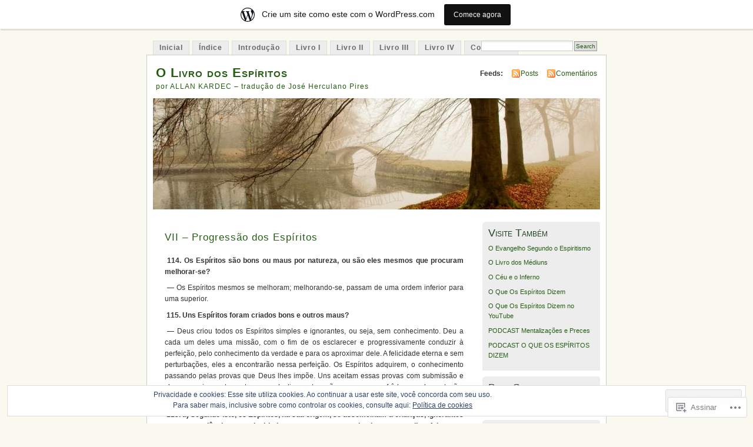

--- FILE ---
content_type: text/html; charset=UTF-8
request_url: https://livrodosespiritos.wordpress.com/mundo-dos-espiritos/cap-1-dos-espiritos/vii-progressao-dos-espiritos/
body_size: 30194
content:
<!DOCTYPE html PUBLIC "-//W3C//DTD XHTML 1.0 Transitional//EN" "http://www.w3.org/TR/xhtml1/DTD/xhtml1-transitional.dtd">
<html xmlns="http://www.w3.org/1999/xhtml" lang="pt-BR">
<head profile="http://gmpg.org/xfn/11">
<meta http-equiv="Content-Type" content="text/html; charset=UTF-8" />
<title>VII &#8211; Progressão dos Espíritos | O Livro dos Espíritos</title>
<link rel="pingback" href="https://livrodosespiritos.wordpress.com/xmlrpc.php" />
<meta name='robots' content='max-image-preview:large' />
<link rel='dns-prefetch' href='//s0.wp.com' />
<link rel='dns-prefetch' href='//af.pubmine.com' />
<link rel="alternate" type="application/rss+xml" title="Feed para O Livro dos Espíritos &raquo;" href="https://livrodosespiritos.wordpress.com/feed/" />
<link rel="alternate" type="application/rss+xml" title="Feed de comentários para O Livro dos Espíritos &raquo;" href="https://livrodosespiritos.wordpress.com/comments/feed/" />
	<script type="text/javascript">
		/* <![CDATA[ */
		function addLoadEvent(func) {
			var oldonload = window.onload;
			if (typeof window.onload != 'function') {
				window.onload = func;
			} else {
				window.onload = function () {
					oldonload();
					func();
				}
			}
		}
		/* ]]> */
	</script>
	<link crossorigin='anonymous' rel='stylesheet' id='all-css-0-1' href='/_static/??-eJx9jksOwjAMRC9EMBUoiAXiLGlqgpuvakdRb0/KAgmBWI7njWegFWVzEkwCsaoSqqPE0GhyKAxYu5s9oQqmgWAswQgysKwB95Z5B78fBPIdm1GKsV691Bc+huzegWgWj0LJqdEs0NHPy78uSndKJCvIA2NvLXWESNvEPn0L3uJ1OOtBnw4XfZyf9pJatw==&cssminify=yes' type='text/css' media='all' />
<style id='wp-emoji-styles-inline-css'>

	img.wp-smiley, img.emoji {
		display: inline !important;
		border: none !important;
		box-shadow: none !important;
		height: 1em !important;
		width: 1em !important;
		margin: 0 0.07em !important;
		vertical-align: -0.1em !important;
		background: none !important;
		padding: 0 !important;
	}
/*# sourceURL=wp-emoji-styles-inline-css */
</style>
<link crossorigin='anonymous' rel='stylesheet' id='all-css-2-1' href='/wp-content/plugins/gutenberg-core/v22.4.2/build/styles/block-library/style.min.css?m=1769608164i&cssminify=yes' type='text/css' media='all' />
<style id='wp-block-library-inline-css'>
.has-text-align-justify {
	text-align:justify;
}
.has-text-align-justify{text-align:justify;}

/*# sourceURL=wp-block-library-inline-css */
</style><style id='global-styles-inline-css'>
:root{--wp--preset--aspect-ratio--square: 1;--wp--preset--aspect-ratio--4-3: 4/3;--wp--preset--aspect-ratio--3-4: 3/4;--wp--preset--aspect-ratio--3-2: 3/2;--wp--preset--aspect-ratio--2-3: 2/3;--wp--preset--aspect-ratio--16-9: 16/9;--wp--preset--aspect-ratio--9-16: 9/16;--wp--preset--color--black: #000000;--wp--preset--color--cyan-bluish-gray: #abb8c3;--wp--preset--color--white: #ffffff;--wp--preset--color--pale-pink: #f78da7;--wp--preset--color--vivid-red: #cf2e2e;--wp--preset--color--luminous-vivid-orange: #ff6900;--wp--preset--color--luminous-vivid-amber: #fcb900;--wp--preset--color--light-green-cyan: #7bdcb5;--wp--preset--color--vivid-green-cyan: #00d084;--wp--preset--color--pale-cyan-blue: #8ed1fc;--wp--preset--color--vivid-cyan-blue: #0693e3;--wp--preset--color--vivid-purple: #9b51e0;--wp--preset--gradient--vivid-cyan-blue-to-vivid-purple: linear-gradient(135deg,rgb(6,147,227) 0%,rgb(155,81,224) 100%);--wp--preset--gradient--light-green-cyan-to-vivid-green-cyan: linear-gradient(135deg,rgb(122,220,180) 0%,rgb(0,208,130) 100%);--wp--preset--gradient--luminous-vivid-amber-to-luminous-vivid-orange: linear-gradient(135deg,rgb(252,185,0) 0%,rgb(255,105,0) 100%);--wp--preset--gradient--luminous-vivid-orange-to-vivid-red: linear-gradient(135deg,rgb(255,105,0) 0%,rgb(207,46,46) 100%);--wp--preset--gradient--very-light-gray-to-cyan-bluish-gray: linear-gradient(135deg,rgb(238,238,238) 0%,rgb(169,184,195) 100%);--wp--preset--gradient--cool-to-warm-spectrum: linear-gradient(135deg,rgb(74,234,220) 0%,rgb(151,120,209) 20%,rgb(207,42,186) 40%,rgb(238,44,130) 60%,rgb(251,105,98) 80%,rgb(254,248,76) 100%);--wp--preset--gradient--blush-light-purple: linear-gradient(135deg,rgb(255,206,236) 0%,rgb(152,150,240) 100%);--wp--preset--gradient--blush-bordeaux: linear-gradient(135deg,rgb(254,205,165) 0%,rgb(254,45,45) 50%,rgb(107,0,62) 100%);--wp--preset--gradient--luminous-dusk: linear-gradient(135deg,rgb(255,203,112) 0%,rgb(199,81,192) 50%,rgb(65,88,208) 100%);--wp--preset--gradient--pale-ocean: linear-gradient(135deg,rgb(255,245,203) 0%,rgb(182,227,212) 50%,rgb(51,167,181) 100%);--wp--preset--gradient--electric-grass: linear-gradient(135deg,rgb(202,248,128) 0%,rgb(113,206,126) 100%);--wp--preset--gradient--midnight: linear-gradient(135deg,rgb(2,3,129) 0%,rgb(40,116,252) 100%);--wp--preset--font-size--small: 13px;--wp--preset--font-size--medium: 20px;--wp--preset--font-size--large: 36px;--wp--preset--font-size--x-large: 42px;--wp--preset--font-family--albert-sans: 'Albert Sans', sans-serif;--wp--preset--font-family--alegreya: Alegreya, serif;--wp--preset--font-family--arvo: Arvo, serif;--wp--preset--font-family--bodoni-moda: 'Bodoni Moda', serif;--wp--preset--font-family--bricolage-grotesque: 'Bricolage Grotesque', sans-serif;--wp--preset--font-family--cabin: Cabin, sans-serif;--wp--preset--font-family--chivo: Chivo, sans-serif;--wp--preset--font-family--commissioner: Commissioner, sans-serif;--wp--preset--font-family--cormorant: Cormorant, serif;--wp--preset--font-family--courier-prime: 'Courier Prime', monospace;--wp--preset--font-family--crimson-pro: 'Crimson Pro', serif;--wp--preset--font-family--dm-mono: 'DM Mono', monospace;--wp--preset--font-family--dm-sans: 'DM Sans', sans-serif;--wp--preset--font-family--dm-serif-display: 'DM Serif Display', serif;--wp--preset--font-family--domine: Domine, serif;--wp--preset--font-family--eb-garamond: 'EB Garamond', serif;--wp--preset--font-family--epilogue: Epilogue, sans-serif;--wp--preset--font-family--fahkwang: Fahkwang, sans-serif;--wp--preset--font-family--figtree: Figtree, sans-serif;--wp--preset--font-family--fira-sans: 'Fira Sans', sans-serif;--wp--preset--font-family--fjalla-one: 'Fjalla One', sans-serif;--wp--preset--font-family--fraunces: Fraunces, serif;--wp--preset--font-family--gabarito: Gabarito, system-ui;--wp--preset--font-family--ibm-plex-mono: 'IBM Plex Mono', monospace;--wp--preset--font-family--ibm-plex-sans: 'IBM Plex Sans', sans-serif;--wp--preset--font-family--ibarra-real-nova: 'Ibarra Real Nova', serif;--wp--preset--font-family--instrument-serif: 'Instrument Serif', serif;--wp--preset--font-family--inter: Inter, sans-serif;--wp--preset--font-family--josefin-sans: 'Josefin Sans', sans-serif;--wp--preset--font-family--jost: Jost, sans-serif;--wp--preset--font-family--libre-baskerville: 'Libre Baskerville', serif;--wp--preset--font-family--libre-franklin: 'Libre Franklin', sans-serif;--wp--preset--font-family--literata: Literata, serif;--wp--preset--font-family--lora: Lora, serif;--wp--preset--font-family--merriweather: Merriweather, serif;--wp--preset--font-family--montserrat: Montserrat, sans-serif;--wp--preset--font-family--newsreader: Newsreader, serif;--wp--preset--font-family--noto-sans-mono: 'Noto Sans Mono', sans-serif;--wp--preset--font-family--nunito: Nunito, sans-serif;--wp--preset--font-family--open-sans: 'Open Sans', sans-serif;--wp--preset--font-family--overpass: Overpass, sans-serif;--wp--preset--font-family--pt-serif: 'PT Serif', serif;--wp--preset--font-family--petrona: Petrona, serif;--wp--preset--font-family--piazzolla: Piazzolla, serif;--wp--preset--font-family--playfair-display: 'Playfair Display', serif;--wp--preset--font-family--plus-jakarta-sans: 'Plus Jakarta Sans', sans-serif;--wp--preset--font-family--poppins: Poppins, sans-serif;--wp--preset--font-family--raleway: Raleway, sans-serif;--wp--preset--font-family--roboto: Roboto, sans-serif;--wp--preset--font-family--roboto-slab: 'Roboto Slab', serif;--wp--preset--font-family--rubik: Rubik, sans-serif;--wp--preset--font-family--rufina: Rufina, serif;--wp--preset--font-family--sora: Sora, sans-serif;--wp--preset--font-family--source-sans-3: 'Source Sans 3', sans-serif;--wp--preset--font-family--source-serif-4: 'Source Serif 4', serif;--wp--preset--font-family--space-mono: 'Space Mono', monospace;--wp--preset--font-family--syne: Syne, sans-serif;--wp--preset--font-family--texturina: Texturina, serif;--wp--preset--font-family--urbanist: Urbanist, sans-serif;--wp--preset--font-family--work-sans: 'Work Sans', sans-serif;--wp--preset--spacing--20: 0.44rem;--wp--preset--spacing--30: 0.67rem;--wp--preset--spacing--40: 1rem;--wp--preset--spacing--50: 1.5rem;--wp--preset--spacing--60: 2.25rem;--wp--preset--spacing--70: 3.38rem;--wp--preset--spacing--80: 5.06rem;--wp--preset--shadow--natural: 6px 6px 9px rgba(0, 0, 0, 0.2);--wp--preset--shadow--deep: 12px 12px 50px rgba(0, 0, 0, 0.4);--wp--preset--shadow--sharp: 6px 6px 0px rgba(0, 0, 0, 0.2);--wp--preset--shadow--outlined: 6px 6px 0px -3px rgb(255, 255, 255), 6px 6px rgb(0, 0, 0);--wp--preset--shadow--crisp: 6px 6px 0px rgb(0, 0, 0);}:where(body) { margin: 0; }:where(.is-layout-flex){gap: 0.5em;}:where(.is-layout-grid){gap: 0.5em;}body .is-layout-flex{display: flex;}.is-layout-flex{flex-wrap: wrap;align-items: center;}.is-layout-flex > :is(*, div){margin: 0;}body .is-layout-grid{display: grid;}.is-layout-grid > :is(*, div){margin: 0;}body{padding-top: 0px;padding-right: 0px;padding-bottom: 0px;padding-left: 0px;}:root :where(.wp-element-button, .wp-block-button__link){background-color: #32373c;border-width: 0;color: #fff;font-family: inherit;font-size: inherit;font-style: inherit;font-weight: inherit;letter-spacing: inherit;line-height: inherit;padding-top: calc(0.667em + 2px);padding-right: calc(1.333em + 2px);padding-bottom: calc(0.667em + 2px);padding-left: calc(1.333em + 2px);text-decoration: none;text-transform: inherit;}.has-black-color{color: var(--wp--preset--color--black) !important;}.has-cyan-bluish-gray-color{color: var(--wp--preset--color--cyan-bluish-gray) !important;}.has-white-color{color: var(--wp--preset--color--white) !important;}.has-pale-pink-color{color: var(--wp--preset--color--pale-pink) !important;}.has-vivid-red-color{color: var(--wp--preset--color--vivid-red) !important;}.has-luminous-vivid-orange-color{color: var(--wp--preset--color--luminous-vivid-orange) !important;}.has-luminous-vivid-amber-color{color: var(--wp--preset--color--luminous-vivid-amber) !important;}.has-light-green-cyan-color{color: var(--wp--preset--color--light-green-cyan) !important;}.has-vivid-green-cyan-color{color: var(--wp--preset--color--vivid-green-cyan) !important;}.has-pale-cyan-blue-color{color: var(--wp--preset--color--pale-cyan-blue) !important;}.has-vivid-cyan-blue-color{color: var(--wp--preset--color--vivid-cyan-blue) !important;}.has-vivid-purple-color{color: var(--wp--preset--color--vivid-purple) !important;}.has-black-background-color{background-color: var(--wp--preset--color--black) !important;}.has-cyan-bluish-gray-background-color{background-color: var(--wp--preset--color--cyan-bluish-gray) !important;}.has-white-background-color{background-color: var(--wp--preset--color--white) !important;}.has-pale-pink-background-color{background-color: var(--wp--preset--color--pale-pink) !important;}.has-vivid-red-background-color{background-color: var(--wp--preset--color--vivid-red) !important;}.has-luminous-vivid-orange-background-color{background-color: var(--wp--preset--color--luminous-vivid-orange) !important;}.has-luminous-vivid-amber-background-color{background-color: var(--wp--preset--color--luminous-vivid-amber) !important;}.has-light-green-cyan-background-color{background-color: var(--wp--preset--color--light-green-cyan) !important;}.has-vivid-green-cyan-background-color{background-color: var(--wp--preset--color--vivid-green-cyan) !important;}.has-pale-cyan-blue-background-color{background-color: var(--wp--preset--color--pale-cyan-blue) !important;}.has-vivid-cyan-blue-background-color{background-color: var(--wp--preset--color--vivid-cyan-blue) !important;}.has-vivid-purple-background-color{background-color: var(--wp--preset--color--vivid-purple) !important;}.has-black-border-color{border-color: var(--wp--preset--color--black) !important;}.has-cyan-bluish-gray-border-color{border-color: var(--wp--preset--color--cyan-bluish-gray) !important;}.has-white-border-color{border-color: var(--wp--preset--color--white) !important;}.has-pale-pink-border-color{border-color: var(--wp--preset--color--pale-pink) !important;}.has-vivid-red-border-color{border-color: var(--wp--preset--color--vivid-red) !important;}.has-luminous-vivid-orange-border-color{border-color: var(--wp--preset--color--luminous-vivid-orange) !important;}.has-luminous-vivid-amber-border-color{border-color: var(--wp--preset--color--luminous-vivid-amber) !important;}.has-light-green-cyan-border-color{border-color: var(--wp--preset--color--light-green-cyan) !important;}.has-vivid-green-cyan-border-color{border-color: var(--wp--preset--color--vivid-green-cyan) !important;}.has-pale-cyan-blue-border-color{border-color: var(--wp--preset--color--pale-cyan-blue) !important;}.has-vivid-cyan-blue-border-color{border-color: var(--wp--preset--color--vivid-cyan-blue) !important;}.has-vivid-purple-border-color{border-color: var(--wp--preset--color--vivid-purple) !important;}.has-vivid-cyan-blue-to-vivid-purple-gradient-background{background: var(--wp--preset--gradient--vivid-cyan-blue-to-vivid-purple) !important;}.has-light-green-cyan-to-vivid-green-cyan-gradient-background{background: var(--wp--preset--gradient--light-green-cyan-to-vivid-green-cyan) !important;}.has-luminous-vivid-amber-to-luminous-vivid-orange-gradient-background{background: var(--wp--preset--gradient--luminous-vivid-amber-to-luminous-vivid-orange) !important;}.has-luminous-vivid-orange-to-vivid-red-gradient-background{background: var(--wp--preset--gradient--luminous-vivid-orange-to-vivid-red) !important;}.has-very-light-gray-to-cyan-bluish-gray-gradient-background{background: var(--wp--preset--gradient--very-light-gray-to-cyan-bluish-gray) !important;}.has-cool-to-warm-spectrum-gradient-background{background: var(--wp--preset--gradient--cool-to-warm-spectrum) !important;}.has-blush-light-purple-gradient-background{background: var(--wp--preset--gradient--blush-light-purple) !important;}.has-blush-bordeaux-gradient-background{background: var(--wp--preset--gradient--blush-bordeaux) !important;}.has-luminous-dusk-gradient-background{background: var(--wp--preset--gradient--luminous-dusk) !important;}.has-pale-ocean-gradient-background{background: var(--wp--preset--gradient--pale-ocean) !important;}.has-electric-grass-gradient-background{background: var(--wp--preset--gradient--electric-grass) !important;}.has-midnight-gradient-background{background: var(--wp--preset--gradient--midnight) !important;}.has-small-font-size{font-size: var(--wp--preset--font-size--small) !important;}.has-medium-font-size{font-size: var(--wp--preset--font-size--medium) !important;}.has-large-font-size{font-size: var(--wp--preset--font-size--large) !important;}.has-x-large-font-size{font-size: var(--wp--preset--font-size--x-large) !important;}.has-albert-sans-font-family{font-family: var(--wp--preset--font-family--albert-sans) !important;}.has-alegreya-font-family{font-family: var(--wp--preset--font-family--alegreya) !important;}.has-arvo-font-family{font-family: var(--wp--preset--font-family--arvo) !important;}.has-bodoni-moda-font-family{font-family: var(--wp--preset--font-family--bodoni-moda) !important;}.has-bricolage-grotesque-font-family{font-family: var(--wp--preset--font-family--bricolage-grotesque) !important;}.has-cabin-font-family{font-family: var(--wp--preset--font-family--cabin) !important;}.has-chivo-font-family{font-family: var(--wp--preset--font-family--chivo) !important;}.has-commissioner-font-family{font-family: var(--wp--preset--font-family--commissioner) !important;}.has-cormorant-font-family{font-family: var(--wp--preset--font-family--cormorant) !important;}.has-courier-prime-font-family{font-family: var(--wp--preset--font-family--courier-prime) !important;}.has-crimson-pro-font-family{font-family: var(--wp--preset--font-family--crimson-pro) !important;}.has-dm-mono-font-family{font-family: var(--wp--preset--font-family--dm-mono) !important;}.has-dm-sans-font-family{font-family: var(--wp--preset--font-family--dm-sans) !important;}.has-dm-serif-display-font-family{font-family: var(--wp--preset--font-family--dm-serif-display) !important;}.has-domine-font-family{font-family: var(--wp--preset--font-family--domine) !important;}.has-eb-garamond-font-family{font-family: var(--wp--preset--font-family--eb-garamond) !important;}.has-epilogue-font-family{font-family: var(--wp--preset--font-family--epilogue) !important;}.has-fahkwang-font-family{font-family: var(--wp--preset--font-family--fahkwang) !important;}.has-figtree-font-family{font-family: var(--wp--preset--font-family--figtree) !important;}.has-fira-sans-font-family{font-family: var(--wp--preset--font-family--fira-sans) !important;}.has-fjalla-one-font-family{font-family: var(--wp--preset--font-family--fjalla-one) !important;}.has-fraunces-font-family{font-family: var(--wp--preset--font-family--fraunces) !important;}.has-gabarito-font-family{font-family: var(--wp--preset--font-family--gabarito) !important;}.has-ibm-plex-mono-font-family{font-family: var(--wp--preset--font-family--ibm-plex-mono) !important;}.has-ibm-plex-sans-font-family{font-family: var(--wp--preset--font-family--ibm-plex-sans) !important;}.has-ibarra-real-nova-font-family{font-family: var(--wp--preset--font-family--ibarra-real-nova) !important;}.has-instrument-serif-font-family{font-family: var(--wp--preset--font-family--instrument-serif) !important;}.has-inter-font-family{font-family: var(--wp--preset--font-family--inter) !important;}.has-josefin-sans-font-family{font-family: var(--wp--preset--font-family--josefin-sans) !important;}.has-jost-font-family{font-family: var(--wp--preset--font-family--jost) !important;}.has-libre-baskerville-font-family{font-family: var(--wp--preset--font-family--libre-baskerville) !important;}.has-libre-franklin-font-family{font-family: var(--wp--preset--font-family--libre-franklin) !important;}.has-literata-font-family{font-family: var(--wp--preset--font-family--literata) !important;}.has-lora-font-family{font-family: var(--wp--preset--font-family--lora) !important;}.has-merriweather-font-family{font-family: var(--wp--preset--font-family--merriweather) !important;}.has-montserrat-font-family{font-family: var(--wp--preset--font-family--montserrat) !important;}.has-newsreader-font-family{font-family: var(--wp--preset--font-family--newsreader) !important;}.has-noto-sans-mono-font-family{font-family: var(--wp--preset--font-family--noto-sans-mono) !important;}.has-nunito-font-family{font-family: var(--wp--preset--font-family--nunito) !important;}.has-open-sans-font-family{font-family: var(--wp--preset--font-family--open-sans) !important;}.has-overpass-font-family{font-family: var(--wp--preset--font-family--overpass) !important;}.has-pt-serif-font-family{font-family: var(--wp--preset--font-family--pt-serif) !important;}.has-petrona-font-family{font-family: var(--wp--preset--font-family--petrona) !important;}.has-piazzolla-font-family{font-family: var(--wp--preset--font-family--piazzolla) !important;}.has-playfair-display-font-family{font-family: var(--wp--preset--font-family--playfair-display) !important;}.has-plus-jakarta-sans-font-family{font-family: var(--wp--preset--font-family--plus-jakarta-sans) !important;}.has-poppins-font-family{font-family: var(--wp--preset--font-family--poppins) !important;}.has-raleway-font-family{font-family: var(--wp--preset--font-family--raleway) !important;}.has-roboto-font-family{font-family: var(--wp--preset--font-family--roboto) !important;}.has-roboto-slab-font-family{font-family: var(--wp--preset--font-family--roboto-slab) !important;}.has-rubik-font-family{font-family: var(--wp--preset--font-family--rubik) !important;}.has-rufina-font-family{font-family: var(--wp--preset--font-family--rufina) !important;}.has-sora-font-family{font-family: var(--wp--preset--font-family--sora) !important;}.has-source-sans-3-font-family{font-family: var(--wp--preset--font-family--source-sans-3) !important;}.has-source-serif-4-font-family{font-family: var(--wp--preset--font-family--source-serif-4) !important;}.has-space-mono-font-family{font-family: var(--wp--preset--font-family--space-mono) !important;}.has-syne-font-family{font-family: var(--wp--preset--font-family--syne) !important;}.has-texturina-font-family{font-family: var(--wp--preset--font-family--texturina) !important;}.has-urbanist-font-family{font-family: var(--wp--preset--font-family--urbanist) !important;}.has-work-sans-font-family{font-family: var(--wp--preset--font-family--work-sans) !important;}
/*# sourceURL=global-styles-inline-css */
</style>

<style id='classic-theme-styles-inline-css'>
.wp-block-button__link{background-color:#32373c;border-radius:9999px;box-shadow:none;color:#fff;font-size:1.125em;padding:calc(.667em + 2px) calc(1.333em + 2px);text-decoration:none}.wp-block-file__button{background:#32373c;color:#fff}.wp-block-accordion-heading{margin:0}.wp-block-accordion-heading__toggle{background-color:inherit!important;color:inherit!important}.wp-block-accordion-heading__toggle:not(:focus-visible){outline:none}.wp-block-accordion-heading__toggle:focus,.wp-block-accordion-heading__toggle:hover{background-color:inherit!important;border:none;box-shadow:none;color:inherit;padding:var(--wp--preset--spacing--20,1em) 0;text-decoration:none}.wp-block-accordion-heading__toggle:focus-visible{outline:auto;outline-offset:0}
/*# sourceURL=/wp-content/plugins/gutenberg-core/v22.4.2/build/styles/block-library/classic.min.css */
</style>
<link crossorigin='anonymous' rel='stylesheet' id='all-css-4-1' href='/_static/??-eJx9jd0KwjAMhV/IGEbFnwvxWbYuzGrThiVl+vZmiFeKNznh8H0cXARiLUbFkBtIblMqirHO5D1Lb+gE05h6ysSObaPqBn9rSxonMtf184PR478iPgPDIDOpgl9OjcGuvqVf3rtGaQNyUnvmWu+4Jq3ohc/dYdftTyGE4+0FcINRaQ==&cssminify=yes' type='text/css' media='all' />
<style id='jetpack_facebook_likebox-inline-css'>
.widget_facebook_likebox {
	overflow: hidden;
}

/*# sourceURL=/wp-content/mu-plugins/jetpack-plugin/sun/modules/widgets/facebook-likebox/style.css */
</style>
<link crossorigin='anonymous' rel='stylesheet' id='all-css-6-1' href='/_static/??-eJzTLy/QTc7PK0nNK9HPLdUtyClNz8wr1i9KTcrJTwcy0/WTi5G5ekCujj52Temp+bo5+cmJJZn5eSgc3bScxMwikFb7XFtDE1NLExMLc0OTLACohS2q&cssminify=yes' type='text/css' media='all' />
<link crossorigin='anonymous' rel='stylesheet' id='print-css-7-1' href='/wp-content/mu-plugins/global-print/global-print.css?m=1465851035i&cssminify=yes' type='text/css' media='print' />
<style id='jetpack-global-styles-frontend-style-inline-css'>
:root { --font-headings: unset; --font-base: unset; --font-headings-default: -apple-system,BlinkMacSystemFont,"Segoe UI",Roboto,Oxygen-Sans,Ubuntu,Cantarell,"Helvetica Neue",sans-serif; --font-base-default: -apple-system,BlinkMacSystemFont,"Segoe UI",Roboto,Oxygen-Sans,Ubuntu,Cantarell,"Helvetica Neue",sans-serif;}
/*# sourceURL=jetpack-global-styles-frontend-style-inline-css */
</style>
<link crossorigin='anonymous' rel='stylesheet' id='all-css-10-1' href='/_static/??-eJyNjcsKAjEMRX/IGtQZBxfip0hMS9sxTYppGfx7H7gRN+7ugcs5sFRHKi1Ig9Jd5R6zGMyhVaTrh8G6QFHfORhYwlvw6P39PbPENZmt4G/ROQuBKWVkxxrVvuBH1lIoz2waILJekF+HUzlupnG3nQ77YZwfuRJIaQ==&cssminify=yes' type='text/css' media='all' />
<script type="text/javascript" id="wpcom-actionbar-placeholder-js-extra">
/* <![CDATA[ */
var actionbardata = {"siteID":"1901876","postID":"62","siteURL":"https://livrodosespiritos.wordpress.com","xhrURL":"https://livrodosespiritos.wordpress.com/wp-admin/admin-ajax.php","nonce":"ac23cf401e","isLoggedIn":"","statusMessage":"","subsEmailDefault":"instantly","proxyScriptUrl":"https://s0.wp.com/wp-content/js/wpcom-proxy-request.js?m=1513050504i&amp;ver=20211021","shortlink":"https://wp.me/P7YLq-10","i18n":{"followedText":"Novas publica\u00e7\u00f5es deste site agora aparecer\u00e3o no seu \u003Ca href=\"https://wordpress.com/reader\"\u003ELeitor\u003C/a\u003E","foldBar":"Esconder esta barra","unfoldBar":"Mostrar esta barra","shortLinkCopied":"Link curto copiado."}};
//# sourceURL=wpcom-actionbar-placeholder-js-extra
/* ]]> */
</script>
<script type="text/javascript" id="jetpack-mu-wpcom-settings-js-before">
/* <![CDATA[ */
var JETPACK_MU_WPCOM_SETTINGS = {"assetsUrl":"https://s0.wp.com/wp-content/mu-plugins/jetpack-mu-wpcom-plugin/sun/jetpack_vendor/automattic/jetpack-mu-wpcom/src/build/"};
//# sourceURL=jetpack-mu-wpcom-settings-js-before
/* ]]> */
</script>
<script crossorigin='anonymous' type='text/javascript'  src='/_static/??/wp-content/js/rlt-proxy.js,/wp-content/blog-plugins/wordads-classes/js/cmp/v2/cmp-non-gdpr.js?m=1720530689j'></script>
<script type="text/javascript" id="rlt-proxy-js-after">
/* <![CDATA[ */
	rltInitialize( {"token":null,"iframeOrigins":["https:\/\/widgets.wp.com"]} );
//# sourceURL=rlt-proxy-js-after
/* ]]> */
</script>
<link rel="EditURI" type="application/rsd+xml" title="RSD" href="https://livrodosespiritos.wordpress.com/xmlrpc.php?rsd" />
<meta name="generator" content="WordPress.com" />
<link rel="canonical" href="https://livrodosespiritos.wordpress.com/mundo-dos-espiritos/cap-1-dos-espiritos/vii-progressao-dos-espiritos/" />
<link rel='shortlink' href='https://wp.me/P7YLq-10' />
<link rel="alternate" type="application/json+oembed" href="https://public-api.wordpress.com/oembed/?format=json&amp;url=https%3A%2F%2Flivrodosespiritos.wordpress.com%2Fmundo-dos-espiritos%2Fcap-1-dos-espiritos%2Fvii-progressao-dos-espiritos%2F&amp;for=wpcom-auto-discovery" /><link rel="alternate" type="application/xml+oembed" href="https://public-api.wordpress.com/oembed/?format=xml&amp;url=https%3A%2F%2Flivrodosespiritos.wordpress.com%2Fmundo-dos-espiritos%2Fcap-1-dos-espiritos%2Fvii-progressao-dos-espiritos%2F&amp;for=wpcom-auto-discovery" />
<!-- Jetpack Open Graph Tags -->
<meta property="og:type" content="article" />
<meta property="og:title" content="VII &#8211; Progressão dos Espíritos" />
<meta property="og:url" content="https://livrodosespiritos.wordpress.com/mundo-dos-espiritos/cap-1-dos-espiritos/vii-progressao-dos-espiritos/" />
<meta property="og:description" content=" 114. Os Espíritos são bons ou maus por natureza, ou são eles mesmos que procuram melhorar-se?  — Os Espíritos mesmos se melhoram; melhorando-se, passam de uma ordem inferior para uma superior.  11…" />
<meta property="article:published_time" content="2007-10-21T21:16:48+00:00" />
<meta property="article:modified_time" content="2021-11-25T22:42:12+00:00" />
<meta property="og:site_name" content="O Livro dos Espíritos" />
<meta property="og:image" content="https://s0.wp.com/i/blank.jpg?m=1383295312i" />
<meta property="og:image:width" content="200" />
<meta property="og:image:height" content="200" />
<meta property="og:image:alt" content="" />
<meta property="og:locale" content="pt_BR" />
<meta property="fb:app_id" content="249643311490" />
<meta property="article:publisher" content="https://www.facebook.com/WordPresscom" />
<meta name="twitter:text:title" content="VII &#8211; Progressão dos&nbsp;Espíritos" />
<meta name="twitter:card" content="summary" />

<!-- End Jetpack Open Graph Tags -->
<link rel="shortcut icon" type="image/x-icon" href="https://s0.wp.com/i/favicon.ico?m=1713425267i" sizes="16x16 24x24 32x32 48x48" />
<link rel="icon" type="image/x-icon" href="https://s0.wp.com/i/favicon.ico?m=1713425267i" sizes="16x16 24x24 32x32 48x48" />
<link rel="apple-touch-icon" href="https://s0.wp.com/i/webclip.png?m=1713868326i" />
<link rel='openid.server' href='https://livrodosespiritos.wordpress.com/?openidserver=1' />
<link rel='openid.delegate' href='https://livrodosespiritos.wordpress.com/' />
<link rel="search" type="application/opensearchdescription+xml" href="https://livrodosespiritos.wordpress.com/osd.xml" title="O Livro dos Espíritos" />
<link rel="search" type="application/opensearchdescription+xml" href="https://s1.wp.com/opensearch.xml" title="WordPress.com" />
		<style id="wpcom-hotfix-masterbar-style">
			@media screen and (min-width: 783px) {
				#wpadminbar .quicklinks li#wp-admin-bar-my-account.with-avatar > a img {
					margin-top: 5px;
				}
			}
		</style>
				<style type="text/css">
			.recentcomments a {
				display: inline !important;
				padding: 0 !important;
				margin: 0 !important;
			}

			table.recentcommentsavatartop img.avatar, table.recentcommentsavatarend img.avatar {
				border: 0px;
				margin: 0;
			}

			table.recentcommentsavatartop a, table.recentcommentsavatarend a {
				border: 0px !important;
				background-color: transparent !important;
			}

			td.recentcommentsavatarend, td.recentcommentsavatartop {
				padding: 0px 0px 1px 0px;
				margin: 0px;
			}

			td.recentcommentstextend {
				border: none !important;
				padding: 0px 0px 2px 10px;
			}

			.rtl td.recentcommentstextend {
				padding: 0px 10px 2px 0px;
			}

			td.recentcommentstexttop {
				border: none;
				padding: 0px 0px 0px 10px;
			}

			.rtl td.recentcommentstexttop {
				padding: 0px 10px 0px 0px;
			}
		</style>
		<meta name="description" content=" 114. Os Espíritos são bons ou maus por natureza, ou são eles mesmos que procuram melhorar-se?  — Os Espíritos mesmos se melhoram; melhorando-se, passam de uma ordem inferior para uma superior.  115. Uns Espíritos foram criados bons e outros maus?  — Deus criou todos os Espíritos simples e ignorantes, ou seja, sem conhecimento. Deu a&hellip;" />
<style type="text/css">
			#header h1 a,
		#header h2 {
			color: #265E15 !important;
		}
				#headerimage {
			background: url('https://s0.wp.com/wp-content/themes/pub/mistylook/img/misty.jpg?m=1391151625i') no-repeat;
			height: 200px;
		}
	</style>
<script type="text/javascript">
/* <![CDATA[ */
var wa_client = {}; wa_client.cmd = []; wa_client.config = { 'blog_id': 1901876, 'blog_language': 'pt', 'is_wordads': false, 'hosting_type': 0, 'afp_account_id': 'pub-1136113888487486', 'afp_host_id': 5038568878849053, 'theme': 'pub/mistylook', '_': { 'title': 'Publicidade', 'privacy_settings': 'Configurações de privacidade' }, 'formats': [ 'inline', 'belowpost', 'bottom_sticky', 'sidebar_sticky_right', 'sidebar', 'gutenberg_rectangle', 'gutenberg_leaderboard', 'gutenberg_mobile_leaderboard', 'gutenberg_skyscraper' ] };
/* ]]> */
</script>
		<script type="text/javascript">

			window.doNotSellCallback = function() {

				var linkElements = [
					'a[href="https://wordpress.com/?ref=footer_blog"]',
					'a[href="https://wordpress.com/?ref=footer_website"]',
					'a[href="https://wordpress.com/?ref=vertical_footer"]',
					'a[href^="https://wordpress.com/?ref=footer_segment_"]',
				].join(',');

				var dnsLink = document.createElement( 'a' );
				dnsLink.href = 'https://wordpress.com/pt-br/advertising-program-optout/';
				dnsLink.classList.add( 'do-not-sell-link' );
				dnsLink.rel = 'nofollow';
				dnsLink.style.marginLeft = '0.5em';
				dnsLink.textContent = 'Não venda ou compartilhe minhas informações pessoais';

				var creditLinks = document.querySelectorAll( linkElements );

				if ( 0 === creditLinks.length ) {
					return false;
				}

				Array.prototype.forEach.call( creditLinks, function( el ) {
					el.insertAdjacentElement( 'afterend', dnsLink );
				});

				return true;
			};

		</script>
		<script type="text/javascript">
	window.google_analytics_uacct = "UA-52447-2";
</script>

<script type="text/javascript">
	var _gaq = _gaq || [];
	_gaq.push(['_setAccount', 'UA-52447-2']);
	_gaq.push(['_gat._anonymizeIp']);
	_gaq.push(['_setDomainName', 'wordpress.com']);
	_gaq.push(['_initData']);
	_gaq.push(['_trackPageview']);

	(function() {
		var ga = document.createElement('script'); ga.type = 'text/javascript'; ga.async = true;
		ga.src = ('https:' == document.location.protocol ? 'https://ssl' : 'http://www') + '.google-analytics.com/ga.js';
		(document.getElementsByTagName('head')[0] || document.getElementsByTagName('body')[0]).appendChild(ga);
	})();
</script>
<link crossorigin='anonymous' rel='stylesheet' id='all-css-0-3' href='/wp-content/mu-plugins/jetpack-plugin/sun/_inc/build/subscriptions/subscriptions.min.css?m=1753981412i&cssminify=yes' type='text/css' media='all' />
</head>
<body id="section-index" class="wp-singular page-template-default page page-id-62 page-child parent-pageid-55 wp-theme-pubmistylook customizer-styles-applied jetpack-reblog-enabled has-marketing-bar has-marketing-bar-theme-mistylook">


<div id="navigation" class="clearfix">
		<div class="menu">
		<ul>
			<li ><a href="https://livrodosespiritos.wordpress.com/" title="Inicial">Inicial</a></li>
			<li class="page_item page-item-240"><a href="https://livrodosespiritos.wordpress.com/">Índice</a></li>
<li class="page_item page-item-2 page_item_has_children"><a href="https://livrodosespiritos.wordpress.com/about/">Introdução</a></li>
<li class="page_item page-item-4 page_item_has_children"><a href="https://livrodosespiritos.wordpress.com/as-causas-primarias/">Livro I</a></li>
<li class="page_item page-item-5 page_item_has_children current_page_ancestor"><a href="https://livrodosespiritos.wordpress.com/mundo-dos-espiritos/">Livro II</a></li>
<li class="page_item page-item-6 page_item_has_children"><a href="https://livrodosespiritos.wordpress.com/leis-morais/">Livro III</a></li>
<li class="page_item page-item-7 page_item_has_children"><a href="https://livrodosespiritos.wordpress.com/esperancas-e-consolacoes/">Livro IV</a></li>
<li class="page_item page-item-226"><a href="https://livrodosespiritos.wordpress.com/conclusao/">Conclusão</a></li>
									<li class="search"><form method="get" id="searchform" action="https://livrodosespiritos.wordpress.com"><input type="text" class="textbox" value="" name="s" id="s" /><input type="submit" id="searchsubmit" value="Search" /></form></li>
					</ul>
	</div>
</div><!-- end id:navigation -->

<div id="container">

<div id="header">
<h1><a href="https://livrodosespiritos.wordpress.com/" title="O Livro dos Espíritos">O Livro dos Espíritos</a></h1>
<h2>por ALLAN KARDEC &#8211; tradução de José Herculano Pires</h2>
</div><!-- end id:header -->


	
		<div id="feedarea">
	<dl>
		<dt><strong>Feeds:</strong></dt>

			<dd><a href="https://livrodosespiritos.wordpress.com/feed/">Posts</a></dd>
	
			<dd><a href="https://livrodosespiritos.wordpress.com/comments/feed/">Comentários</a></dd>
		</dl>
	</div><!-- end id:feedarea -->
	
	<div id="headerimage">
</div><!-- end id:headerimage -->

<div id="content">
<div id="content-main">

		
			<div class="post post-62 page type-page status-publish hentry" id="post-62">
				<div class="posttitle">
				<h2><a href="https://livrodosespiritos.wordpress.com/mundo-dos-espiritos/cap-1-dos-espiritos/vii-progressao-dos-espiritos/" rel="bookmark">VII &#8211; Progressão dos&nbsp;Espíritos</a></h2>
							</div>

				<div class="entry">
					<p class="MsoNormal" style="text-align:justify;"><strong> 114. Os Espíritos são bons ou maus por natureza, ou são eles mesmos que procuram melhorar-se?</strong></p>
<p class="MsoNormal" style="text-align:justify;"> — Os Espíritos mesmos se melhoram; melhorando-se, passam de uma ordem inferior para uma superior.</p>
<p class="MsoNormal" style="text-align:justify;"><strong> 115. Uns Espíritos foram criados bons e outros maus?</strong></p>
<p class="MsoNormal" style="text-align:justify;"> — Deus criou todos os Espíritos simples e ignorantes, ou seja, sem conhecimento. Deu a cada um deles uma missão, com o fim de os esclarecer e progressivamente conduzir à perfeição, pelo conhecimento da verdade e para os aproximar dele. A felicidade eterna e sem perturbações, eles a encontrarão nessa perfeição. Os Espíritos adquirem, o conhecimento passando pelas provas que Deus lhes impõe. Uns aceitam essas provas com submissão e chegam mais prontamente ao seu destino; outros não conseguem sofrê-las sem lamentação, e assim permanecem, por sua culpa, distanciados da perfeição e da felicidade prometida.</p>
<p class="MsoNormal" style="text-align:justify;"><strong> 115. a) Segundo isto, os Espíritos, na sua origem, se assemelham a crianças, ignorantes e sem experiência, mas adquirindo pouco a pouco os conhecimentos que lhes faltam, ao percorrer as diferentes fases da vida?</strong></p>
<p class="MsoNormal" style="text-align:justify;"> — Sim, a comparação é justa: a criança rebelde permanece ignorante e imperfeita; seu menor ou maior aproveitamento depende da sua docilidade. Mas a vida do homem tem fim, enquanto a dos Espíritos se estende ao infinito.</p>
<p class="MsoNormal" style="text-align:justify;"><b> 116. Há Espíritos que ficarão perpétuamente nas classes inferiores?</b></p>
<p class="MsoNormal" style="text-align:justify;"> — Não; todos se tornarão perfeitos. Eles mudam, embora devagar, porque, como já dissemos uma vez, um pai justo e misericordioso não pode banir eternamente os seus filhos. Querias que Deus, tão grande, tão justo e tão bom, fosse pior que vós mesmos?</p>
<p class="MsoNormal" style="text-align:justify;"><strong> 117. Depende dos Espíritos apressar o seu avanço para a perfeição?</strong></p>
<p class="MsoNormal" style="text-align:justify;"> — Certamente. Eles chegam mais ou menos rapidamente, segundo o seu desejo e a sua submissão à vontade de Deus. Uma criança dócil não se instrui mais depressa que uma rebelde?</p>
<p class="MsoNormal" style="text-align:justify;"><strong> 118. Os Espíritos podem degenerar?</strong></p>
<p class="MsoNormal" style="text-align:justify;"> — Não. À medida que avançam, compreendem o que os afasta da perfeição. Quando o Espírito concluiu uma prova, adquiriu conhecimento e não mais o perde. Pode permanecer estacionário, mas não retrogradar.</p>
<p class="MsoNormal" style="text-align:justify;"><strong> 119. Deus pode livrar os Espíritos das provas que devem sofrer para chegar à primeira ordem?</strong></p>
<p class="MsoNormal" style="text-align:justify;"> — Se eles tivessem sido criados perfeitos, não teriam merecimento para gozar os benefícios dessa perfeição. Onde estaria o mérito sem a luta? De outro lado, a desigualdade existente entre eles é necessária à sua personalidade, e a missão que lhes cabe nos diferentes graus está nos desígnios da Providência, com vistas à harmonia do Universo.</p>
<p class="MsoNormal" style="text-align:justify;"> <strong><em>Comentário de Kardec:</em></strong> <em>Como, na vida social, todos os homens podem chegar aos primeiros postos, também poderíamos perguntar por que motivo o soberano de um país não faz, de cada um dos seus soldados, um general; por que todos os empregados subalternos não são superiores; por que todos os alunos não são professores. Ora, entre a vida social e a espiritual, existe ainda a diferença de que a primeira é limitada e nem sempre permite a escalada de todos os seus degraus, enquanto a segunda é indefinida e deixa a cada um a possibilidade de se elevar ao posto supremo.</em></p>
<p class="MsoNormal" style="text-align:justify;"><strong> 120. Todos os Espíritos passam pela fieira do mal para chegar ao bem?</strong></p>
<p class="MsoNormal" style="text-align:justify;"> — Não pela fieira do mal, mas pela da ignorância.</p>
<p class="MsoNormal" style="text-align:justify;"><strong> 121. Por que alguns Espíritos seguiram o caminho do bem, e outros, o do mal?</strong></p>
<p class="MsoNormal" style="text-align:justify;"> — Não têm eles o livre-arbítrio? Deus não criou Espíritos maus; criou-os simples e ignorantes, ou seja, tão aptos para o bem quanto para o mal; os que são maus, assim se tornaram por sua vontade.</p>
<p class="MsoNormal" style="text-align:justify;"><strong> 122. Como podem os Espíritos, em sua origem, quando ainda não têm a consciência de si mesmos, ter a liberdade de escolher entre o bem e o mal? Há neles um princípio, uma tendência qualquer que os leve mais para um lado que para outro?</strong></p>
<p class="MsoNormal" style="text-align:justify;"> — O livre-arbítrio se desenvolve à medida que o Espírito adquire consciência de si mesmo. Não haveria liberdade, se a escolha fosse provocada por uma causa estranha à vontade do Espírito. A causa não está nele, mas no exterior, nas influências a que ele cede em virtude de sua espontânea vontade. Esta é a grande figura da queda do homem e do pecado original: uns cederam à tentação e outros a resistiram.</p>
<p class="MsoNormal" style="text-align:justify;"><strong> 122. a) De onde vêm as influências que se exercem sobre ele?</strong></p>
<p class="MsoNormal" style="text-align:justify;"> — Dos Espíritos imperfeitos que procuram envolvê-lo e dominá-lo, e que ficam felizes de o fazer sucumbir. Foi o que se quis representar na figura de Satanás.</p>
<p class="MsoNormal" style="text-align:justify;"><strong> 122. b) Esta influência só se exerce sobre o Espírito na sua origem?</strong></p>
<p class="MsoNormal" style="text-align:justify;"> — Segue-o na vida de Espírito, até que ele tenha de tal maneira adquirido o domínio de si mesmo que os maus desistam de obsediá-lo.</p>
<p class="MsoNormal" style="text-align:justify;"><strong> 123. Por que Deus permitiu que os Espíritos pudessem seguir o caminho do mal?</strong></p>
<p class="MsoNormal" style="text-align:justify;"> — Como ousais pedir a Deus conta dos seus atos? Pensais poder penetrar seus desígnios? Entretanto, podeis dizer: A sabedoria de Deus se encontra na liberdade de escolha que concede a cada um, porque assim cada um tem o mérito de suas obras.</p>
<p class="MsoNormal" style="text-align:justify;"><strong> 124. Havendo Espíritos que, desde o princípio, seguem o caminho do bem absoluto, e outros, o do mal absoluto, haverá gradações, sem dúvida, entre esses dois extremos?</strong></p>
<p class="MsoNormal" style="text-align:justify;"> — Sim, por certo, e constituem a grande maioria.</p>
<p class="MsoNormal" style="text-align:justify;"><strong> 125. Os Espíritos que seguiram o caminho do mal poderão chegar ao mesmo grau de superioridade que os outros?</strong></p>
<p class="MsoNormal" style="text-align:justify;"> — Sim, mas as eternidades serão mais longas para eles.</p>
<p class="MsoNormal" style="text-align:justify;"><strong><em>Comentário de Kardec:</em></strong> <em>Por essa expressão, as eternidades, devemos entender a ideia que os Espíritos inferiores fazem da perpetuidade dos seus sofrimentos, cujo termo não lhes é dado ver. Essa ideia se renova em todas as provas nas quais sucumbem</em>.</p>
<p class="MsoNormal" style="text-align:justify;"><strong> 126. Os Espíritos que chegam ao supremo grau, depois de passarem pelo mal, têm menos mérito que os outros aos olhos de Deus?</strong></p>
<p class="MsoNormal" style="text-align:justify;"> — Deus contempla os extraviados com o mesmo olhar, e os ama a todos do mesmo modo. Eles são chamados maus porque sucumbiram; antes, não eram mais que simples Espíritos.</p>
<p class="MsoNormal" style="text-align:justify;"><strong> 127<em>. Os</em> Espíritos são criados iguais quanto às faculdades intelectuais?</strong></p>
<p class="MsoNormal" style="text-align:justify;"> — São criados iguais, mas não sabendo de onde vêm, é necessário que o livre-arbítrio se desenvolva. Progridem mais ou menos rapidamente, tanto em inteligência como em moralidade.</p>
<p class="MsoNormal" style="text-align:justify;"><strong><em>Comentário de Kardec:</em></strong>  <em>Os Espíritos que seguem desde o princípio o caminho do bem nem por isso são Espíritos perfeitos; se não têm más tendências, não estão menos obrigados a adquirir a experiência e os conhecimentos necessários à perfeição. Podemos compará-los a crianças que, qualquer que seja a bondade dos seus instintos naturais, têm necessidade de desenvolver-se, de esclarecer-se e não chegam sem transição da infância à maturidade. Assim como temos homens que são bons e outros que são maus desde a infância, há Espíritos que são bons ou maus desde o princípio com a diferença capital de que a criança traz os seus instintos formados, enquanto o Espírito na sua formação, não possui mais maldade que bondade. Ele tem todas as tendências, e toma uma direção ou outra em virtude do seu livre-arbítrio.</em></p>
<p><a href="https://livrodosespiritos.wordpress.com/">voltar ao índice</a></p>
<div id="atatags-370373-697a324c162d3">
		<script type="text/javascript">
			__ATA = window.__ATA || {};
			__ATA.cmd = window.__ATA.cmd || [];
			__ATA.cmd.push(function() {
				__ATA.initVideoSlot('atatags-370373-697a324c162d3', {
					sectionId: '370373',
					format: 'inread'
				});
			});
		</script>
	</div><span id="wordads-inline-marker" style="display: none;"></span><div id="jp-post-flair" class="sharedaddy sd-like-enabled sd-sharing-enabled"><div class="sharedaddy sd-sharing-enabled"><div class="robots-nocontent sd-block sd-social sd-social-icon-text sd-sharing"><h3 class="sd-title">Compartilhe isso:</h3><div class="sd-content"><ul><li class="share-facebook"><a rel="nofollow noopener noreferrer"
				data-shared="sharing-facebook-62"
				class="share-facebook sd-button share-icon"
				href="https://livrodosespiritos.wordpress.com/mundo-dos-espiritos/cap-1-dos-espiritos/vii-progressao-dos-espiritos/?share=facebook"
				target="_blank"
				aria-labelledby="sharing-facebook-62"
				>
				<span id="sharing-facebook-62" hidden>Compartilhar no Facebook(abre em nova janela)</span>
				<span>Facebook</span>
			</a></li><li class="share-x"><a rel="nofollow noopener noreferrer"
				data-shared="sharing-x-62"
				class="share-x sd-button share-icon"
				href="https://livrodosespiritos.wordpress.com/mundo-dos-espiritos/cap-1-dos-espiritos/vii-progressao-dos-espiritos/?share=x"
				target="_blank"
				aria-labelledby="sharing-x-62"
				>
				<span id="sharing-x-62" hidden>Compartilhar no X(abre em nova janela)</span>
				<span>18+</span>
			</a></li><li class="share-end"></li></ul></div></div></div><div class='sharedaddy sd-block sd-like jetpack-likes-widget-wrapper jetpack-likes-widget-unloaded' id='like-post-wrapper-1901876-62-697a324c1690e' data-src='//widgets.wp.com/likes/index.html?ver=20260128#blog_id=1901876&amp;post_id=62&amp;origin=livrodosespiritos.wordpress.com&amp;obj_id=1901876-62-697a324c1690e' data-name='like-post-frame-1901876-62-697a324c1690e' data-title='Curtir ou reblogar'><div class='likes-widget-placeholder post-likes-widget-placeholder' style='height: 55px;'><span class='button'><span>Curtir</span></span> <span class='loading'>Carregando...</span></div><span class='sd-text-color'></span><a class='sd-link-color'></a></div></div>																			</div>

				
				
<!-- You can start editing here. -->

<div class="post-content">
<p>
</p>
</div>

			</div>

		
		<p align="center"></p>

	</div><!-- end id:content-main -->
<div id="sidebar">
<ul>
<li class="sidebox"><h2>Visite Também</h2>			<div class="textwidget"><p><a href="http://evangelhoespirita.wordpress.com" target="_blank" rel="noopener">O Evangelho Segundo o Espiritismo</a></p>

<p><a href="http://livrodosmediuns.wordpress.com">O Livro dos Médiuns</a></p>

<p><a href="http://oceueoinferno.wordpress.com">O Céu e o Inferno</a></p>

<p><a href="//oqueosespiritosdizem.com.br" target="_blank" rel="noopener">O Que Os Espíritos Dizem</a></p>

<p><a href="//youtube.com/c/oqueosespiritosdizem.com.br" target="_blank" rel="noopener">O Que Os Espíritos Dizem no YouTube</a></p>

<p><a href="https://open.spotify.com/show/3afoLDeCmRga6VFZU7f5FJ" target="_blank" rel="noopener">PODCAST Mentalizações e Preces</a></p>

<p><a href="//open.spotify.com/show/4FeuVxDFLek5eUu3ODJjlu" target="_blank" rel="noopener">PODCAST O QUE OS ESPÍRITOS DIZEM</a></p></div>
		</li><li class="sidebox"><h2>Blog Stats</h2>		<ul>
			<li>8.975.154 hits</li>
		</ul>
		</li><li class="sidebox">
		<a class="wordpress-follow-button" href="https://livrodosespiritos.wordpress.com" data-blog="1901876" data-lang="pt-br" data-show-blog-name="false" data-show-follower-count="true">Follow O Livro dos Espíritos on WordPress.com</a>
		<script type="text/javascript">(function(d){ window.wpcomPlatform = {"titles":{"timelines":"Linhas do tempo embut\u00edveis","followButton":"Bot\u00e3o Seguir","wpEmbeds":"Embutidos WordPress"}}; var f = d.getElementsByTagName('SCRIPT')[0], p = d.createElement('SCRIPT');p.type = 'text/javascript';p.async = true;p.src = '//widgets.wp.com/platform.js';f.parentNode.insertBefore(p,f);}(document));</script>

		</li><li class="sidebox"><h2><label for="subscribe-field">Receba atualizações via email</label></h2>

			<div class="wp-block-jetpack-subscriptions__container">
			<form
				action="https://subscribe.wordpress.com"
				method="post"
				accept-charset="utf-8"
				data-blog="1901876"
				data-post_access_level="everybody"
				id="subscribe-blog"
			>
				<p>Digite seu endereço de email para acompanhar esse blog e receber notificações de novos posts por email.</p>
				<p id="subscribe-email">
					<label
						id="subscribe-field-label"
						for="subscribe-field"
						class="screen-reader-text"
					>
						Endereço de e-mail:					</label>

					<input
							type="email"
							name="email"
							autocomplete="email"
							
							style="width: 95%; padding: 1px 10px"
							placeholder="Endereço de e-mail"
							value=""
							id="subscribe-field"
							required
						/>				</p>

				<p id="subscribe-submit"
									>
					<input type="hidden" name="action" value="subscribe"/>
					<input type="hidden" name="blog_id" value="1901876"/>
					<input type="hidden" name="source" value="https://livrodosespiritos.wordpress.com/mundo-dos-espiritos/cap-1-dos-espiritos/vii-progressao-dos-espiritos/"/>
					<input type="hidden" name="sub-type" value="widget"/>
					<input type="hidden" name="redirect_fragment" value="subscribe-blog"/>
					<input type="hidden" id="_wpnonce" name="_wpnonce" value="53a1be4e58" />					<button type="submit"
													class="wp-block-button__link"
																	>
						Seguir					</button>
				</p>
			</form>
							<div class="wp-block-jetpack-subscriptions__subscount">
					Junte-se a 1.040 outros assinantes				</div>
						</div>
			
</li><li class="sidebox"><h2>O QUE OS ESPÍRITOS DIZEM no YouTube</h2><style>.widget.widget_media_video iframe { margin: 0; }</style><div class="embed-youtube"><iframe title="O Que Os Espiritos Dizem" src="https://www.youtube.com/embed/videoseries?list=PLlbhpKFxpgnwTo1A30xuD5iN58coo8L_6" frameborder="0" allow="accelerometer; autoplay; clipboard-write; encrypted-media; gyroscope; picture-in-picture; web-share" referrerpolicy="strict-origin-when-cross-origin" allowfullscreen></iframe></div></li>
		<li class="sidebox">
		<h2>O Que Os Espíritos Dizem</h2>
		<ul>
											<li>
					<a href="https://livrodosespiritos.wordpress.com/2025/07/09/video-062-lidar-com-o-luto-podemos-chorar-pelos-mortos/">Vídeo 062 &#8211; Lidar com o Luto &#8211; Podemos Chorar pelos&nbsp;Mortos?</a>
									</li>
											<li>
					<a href="https://livrodosespiritos.wordpress.com/2025/06/25/video-061-os-espiritos-mentem/">Vídeo 061 &#8211; Os Espíritos&nbsp;Mentem</a>
									</li>
											<li>
					<a href="https://livrodosespiritos.wordpress.com/2024/05/19/video-060-medo-de-espiritos/">Vídeo 060 &#8211; Medo de&nbsp;Espíritos</a>
									</li>
											<li>
					<a href="https://livrodosespiritos.wordpress.com/2024/05/12/video-059-lavagem-espiritual/">Vídeo 059 &#8211; Lavagem&nbsp;Espiritual</a>
									</li>
											<li>
					<a href="https://livrodosespiritos.wordpress.com/2024/04/28/video-058-sexo-no-alem/">Vídeo 058 &#8211; Sexo no&nbsp;Além</a>
									</li>
					</ul>

		</li><li class="sidebox"><h2>PODCAST: Mentalizações e Preces</h2><style>.widget.widget_media_image { overflow: hidden; }.widget.widget_media_image img { height: auto; max-width: 100%; }</style><a href="https://open.spotify.com/show/3afoLDeCmRga6VFZU7f5FJ"><img width="343" height="342" src="https://livrodosespiritos.wordpress.com/wp-content/uploads/2020/08/mentalizacoes-com-liz-bittar.jpg?w=343" class="image wp-image-569  attachment-343x342 size-343x342" alt="" style="max-width: 100%; height: auto;" decoding="async" loading="lazy" srcset="https://livrodosespiritos.wordpress.com/wp-content/uploads/2020/08/mentalizacoes-com-liz-bittar.jpg 343w, https://livrodosespiritos.wordpress.com/wp-content/uploads/2020/08/mentalizacoes-com-liz-bittar.jpg?w=150 150w, https://livrodosespiritos.wordpress.com/wp-content/uploads/2020/08/mentalizacoes-com-liz-bittar.jpg?w=300 300w" sizes="(max-width: 343px) 100vw, 343px" data-attachment-id="569" data-permalink="https://livrodosespiritos.wordpress.com/mentalizacoes-com-liz-bittar/" data-orig-file="https://livrodosespiritos.wordpress.com/wp-content/uploads/2020/08/mentalizacoes-com-liz-bittar.jpg" data-orig-size="343,342" data-comments-opened="0" data-image-meta="{&quot;aperture&quot;:&quot;0&quot;,&quot;credit&quot;:&quot;&quot;,&quot;camera&quot;:&quot;&quot;,&quot;caption&quot;:&quot;&quot;,&quot;created_timestamp&quot;:&quot;0&quot;,&quot;copyright&quot;:&quot;&quot;,&quot;focal_length&quot;:&quot;0&quot;,&quot;iso&quot;:&quot;0&quot;,&quot;shutter_speed&quot;:&quot;0&quot;,&quot;title&quot;:&quot;&quot;,&quot;orientation&quot;:&quot;0&quot;}" data-image-title="mentalizacoes com liz bittar" data-image-description="" data-image-caption="" data-medium-file="https://livrodosespiritos.wordpress.com/wp-content/uploads/2020/08/mentalizacoes-com-liz-bittar.jpg?w=300" data-large-file="https://livrodosespiritos.wordpress.com/wp-content/uploads/2020/08/mentalizacoes-com-liz-bittar.jpg?w=343" /></a></li><li class="sidebox">		<div id="fb-root"></div>
		<div class="fb-page" data-href="https://www.facebook.com/OQueOsEspiritosDizem" data-width="200"  data-height="432" data-hide-cover="false" data-show-facepile="true" data-tabs="false" data-hide-cta="false" data-small-header="false">
		<div class="fb-xfbml-parse-ignore"><blockquote cite="https://www.facebook.com/OQueOsEspiritosDizem"><a href="https://www.facebook.com/OQueOsEspiritosDizem"></a></blockquote></div>
		</div>
		</li><li class="sidebox"><h2>Perguntas e Comentários</h2>			<div class="textwidget"><p>Perguntas e comentários podem ser postados no site <a href="http://www.oqueosespiritosdizem.com.br" target="_blank" rel="noopener">O Que Os Espíritos Dizem</a> ou na nossa página no Facebook: <a href="https://www.facebook.com/OQueOsEspiritosDizem" target="_blank" rel="noopener">O Que Os Espíritos Dizem</a></p>
<p>Se preferir, escreva para oqueosespiritosdizem@gmail.com</p>
</div>
		</li><li class="sidebox"><h2>Páginas</h2>
			<ul>
				<li class="page_item page-item-240"><a href="https://livrodosespiritos.wordpress.com/">Índice</a></li>
<li class="page_item page-item-2 page_item_has_children"><a href="https://livrodosespiritos.wordpress.com/about/">Introdução</a>
<ul class='children'>
	<li class="page_item page-item-207"><a href="https://livrodosespiritos.wordpress.com/about/sobre-esta-obra/">Sobre Esta Obra</a></li>
	<li class="page_item page-item-208 page_item_has_children"><a href="https://livrodosespiritos.wordpress.com/about/introducao-ao-estudo-da-doutrina-espirita/">Introdução ao Estudo da Doutrina&nbsp;Espírita</a>
	<ul class='children'>
		<li class="page_item page-item-12"><a href="https://livrodosespiritos.wordpress.com/about/introducao-ao-estudo-da-doutrina-espirita/i-espiritismo-e-espiritualismo/">I &#8211; Espiritismo e&nbsp;Espiritualismo</a></li>
		<li class="page_item page-item-9"><a href="https://livrodosespiritos.wordpress.com/about/introducao-ao-estudo-da-doutrina-espirita/ii-alma-principio-vital-e-fluido-vital/">II &#8211; Alma, Princípio Vital e Fluido&nbsp;Vital</a></li>
		<li class="page_item page-item-10"><a href="https://livrodosespiritos.wordpress.com/about/introducao-ao-estudo-da-doutrina-espirita/iii-a-doutrina-e-seus-contraditores/">III &#8211; A Doutrina E Seus&nbsp;Contraditores</a></li>
		<li class="page_item page-item-11"><a href="https://livrodosespiritos.wordpress.com/about/introducao-ao-estudo-da-doutrina-espirita/iv-manifestacoes-inteligentes/">IV &#8211; Manifestações&nbsp;Inteligentes</a></li>
		<li class="page_item page-item-13"><a href="https://livrodosespiritos.wordpress.com/about/introducao-ao-estudo-da-doutrina-espirita/v-desenvolvimento-da-psicografia/">V &#8211; Desenvolvimento da&nbsp;Psicografia</a></li>
		<li class="page_item page-item-14"><a href="https://livrodosespiritos.wordpress.com/about/introducao-ao-estudo-da-doutrina-espirita/vi-resumo-da-doutrina-dos-espiritos/">VI &#8211; Resumo da Doutrina dos&nbsp;Espíritos</a></li>
		<li class="page_item page-item-15"><a href="https://livrodosespiritos.wordpress.com/about/introducao-ao-estudo-da-doutrina-espirita/vi-a-ciencia-e-o-espiritismo/">VII &#8211; A Ciência e o&nbsp;Espiritismo</a></li>
		<li class="page_item page-item-16"><a href="https://livrodosespiritos.wordpress.com/about/introducao-ao-estudo-da-doutrina-espirita/viii-perseveranca-e-seriedade/">VIII &#8211; Perseverança e&nbsp;Seriedade</a></li>
		<li class="page_item page-item-17"><a href="https://livrodosespiritos.wordpress.com/about/introducao-ao-estudo-da-doutrina-espirita/ix-monopolizadores-do-bom-senso/">IX &#8211; Monopolizadores do Bom&nbsp;Senso</a></li>
		<li class="page_item page-item-18"><a href="https://livrodosespiritos.wordpress.com/about/introducao-ao-estudo-da-doutrina-espirita/x-a-linguagem-dos-espiritos-e-o-poder-diabolico/">X &#8211; A Linguagem dos Espíritos e o Poder&nbsp;Diabólico</a></li>
		<li class="page_item page-item-19"><a href="https://livrodosespiritos.wordpress.com/about/introducao-ao-estudo-da-doutrina-espirita/xi-grandes-e-pequenos/">XI &#8211; Grandes e&nbsp;Pequenos</a></li>
		<li class="page_item page-item-26"><a href="https://livrodosespiritos.wordpress.com/about/introducao-ao-estudo-da-doutrina-espirita/xii-da-identificacao-dos-espiritos/">XII &#8211; Da Identificação dos&nbsp;Espíritos</a></li>
		<li class="page_item page-item-21"><a href="https://livrodosespiritos.wordpress.com/about/introducao-ao-estudo-da-doutrina-espirita/xiii-as-divergencias-de-linguagem/">XIII &#8211; As Divergências de&nbsp;Linguagem</a></li>
		<li class="page_item page-item-22"><a href="https://livrodosespiritos.wordpress.com/about/introducao-ao-estudo-da-doutrina-espirita/xiv-as-questoes-de-ortografia/">XIV &#8211; As Questões de&nbsp;Ortografia</a></li>
		<li class="page_item page-item-23"><a href="https://livrodosespiritos.wordpress.com/about/introducao-ao-estudo-da-doutrina-espirita/xv-a-loucura-e-suas-causas/">XV &#8211; A Loucura E Suas&nbsp;Causas</a></li>
		<li class="page_item page-item-24"><a href="https://livrodosespiritos.wordpress.com/about/introducao-ao-estudo-da-doutrina-espirita/xvi-a-teoria-magnetica-e-do-meio-ambiente/">XVI &#8211; A Teoria Magnética E Do Meio&nbsp;Ambiente</a></li>
		<li class="page_item page-item-25"><a href="https://livrodosespiritos.wordpress.com/about/introducao-ao-estudo-da-doutrina-espirita/xvii-preenchendo-os-espacos-vazios/">XVII &#8211; Preenchendo Os Espaços&nbsp;Vazios</a></li>
	</ul>
</li>
	<li class="page_item page-item-28"><a href="https://livrodosespiritos.wordpress.com/about/prolegomenos/">Prolegômenos</a></li>
</ul>
</li>
<li class="page_item page-item-4 page_item_has_children"><a href="https://livrodosespiritos.wordpress.com/as-causas-primarias/">Livro I</a>
<ul class='children'>
	<li class="page_item page-item-34 page_item_has_children"><a href="https://livrodosespiritos.wordpress.com/as-causas-primarias/capitulo-1-as-causas-primarias/">Capítulo 1 &#8211;&nbsp;DEUS</a>
	<ul class='children'>
		<li class="page_item page-item-29"><a href="https://livrodosespiritos.wordpress.com/as-causas-primarias/capitulo-1-as-causas-primarias/deus-e-o-infinito/">I &#8211; Deus e O&nbsp;Infinito</a></li>
		<li class="page_item page-item-30"><a href="https://livrodosespiritos.wordpress.com/as-causas-primarias/capitulo-1-as-causas-primarias/ii-provas-da-existencia-de-deus/">II &#8211; Provas da Existência de&nbsp;Deus</a></li>
		<li class="page_item page-item-31"><a href="https://livrodosespiritos.wordpress.com/as-causas-primarias/capitulo-1-as-causas-primarias/iii-atributos-da-divindade/">III &#8211; Atributos da&nbsp;Divindade</a></li>
		<li class="page_item page-item-32"><a href="https://livrodosespiritos.wordpress.com/as-causas-primarias/capitulo-1-as-causas-primarias/iv-panteismo/">IV &#8211; Panteísmo</a></li>
	</ul>
</li>
	<li class="page_item page-item-33 page_item_has_children"><a href="https://livrodosespiritos.wordpress.com/as-causas-primarias/capitulo-2-elementos-gerais-do-universo/">Capítulo 2 &#8211; ELEMENTOS GERAIS DO&nbsp;UNIVERSO</a>
	<ul class='children'>
		<li class="page_item page-item-35"><a href="https://livrodosespiritos.wordpress.com/as-causas-primarias/capitulo-2-elementos-gerais-do-universo/i-conhecimento-do-principio-das-coisas/">I &#8211; Conhecimento do Princípio das&nbsp;Coisas</a></li>
		<li class="page_item page-item-36"><a href="https://livrodosespiritos.wordpress.com/as-causas-primarias/capitulo-2-elementos-gerais-do-universo/ii-espirito-e-materia/">II &#8211; Espírito e&nbsp;Matéria</a></li>
		<li class="page_item page-item-37"><a href="https://livrodosespiritos.wordpress.com/as-causas-primarias/capitulo-2-elementos-gerais-do-universo/iii-propriedades-da-materia/">III &#8211; Propriedades da&nbsp;Matéria</a></li>
		<li class="page_item page-item-38"><a href="https://livrodosespiritos.wordpress.com/as-causas-primarias/capitulo-2-elementos-gerais-do-universo/iv-espaco-universal/">IV &#8211; Espaço&nbsp;Universal</a></li>
	</ul>
</li>
	<li class="page_item page-item-40 page_item_has_children"><a href="https://livrodosespiritos.wordpress.com/as-causas-primarias/capitulo-3-criacao/">Capítulo 3 &#8211;&nbsp;CRIAÇÃO</a>
	<ul class='children'>
		<li class="page_item page-item-41"><a href="https://livrodosespiritos.wordpress.com/as-causas-primarias/capitulo-3-criacao/i-formacao-dos-mundos/">I &#8211; Formação dos&nbsp;Mundos</a></li>
		<li class="page_item page-item-42"><a href="https://livrodosespiritos.wordpress.com/as-causas-primarias/capitulo-3-criacao/ii-formacao-dos-seres-vivos/">II &#8211; Formação dos Seres&nbsp;Vivos</a></li>
		<li class="page_item page-item-43"><a href="https://livrodosespiritos.wordpress.com/as-causas-primarias/capitulo-3-criacao/iii-povoamento-da-terra-adao/">III &#8211; Povoamento da Terra &#8211;&nbsp;Adão</a></li>
		<li class="page_item page-item-44"><a href="https://livrodosespiritos.wordpress.com/as-causas-primarias/capitulo-3-criacao/iv-diversidade-das-racas-humanas/">IV &#8211; Diversidade das Raças&nbsp;Humanas</a></li>
		<li class="page_item page-item-45"><a href="https://livrodosespiritos.wordpress.com/as-causas-primarias/capitulo-3-criacao/v-pluralidade-dos-mundos/">V &#8211; Pluralidade dos&nbsp;Mundos</a></li>
		<li class="page_item page-item-46"><a href="https://livrodosespiritos.wordpress.com/as-causas-primarias/capitulo-3-criacao/vi-consideracoes-e-concordancias-biblicas-referentes-a-criacao/">VI &#8211; Considerações e Concordâncias Bíblicas Referentes à&nbsp;Criação</a></li>
	</ul>
</li>
	<li class="page_item page-item-49 page_item_has_children"><a href="https://livrodosespiritos.wordpress.com/as-causas-primarias/capitulo-iv-principio-vital/">Capítulo 4 &#8211; PRINCÍPIO&nbsp;VITAL</a>
	<ul class='children'>
		<li class="page_item page-item-50"><a href="https://livrodosespiritos.wordpress.com/as-causas-primarias/capitulo-iv-principio-vital/i-seres-organicos-e-inorganicos/">I &#8211; Seres Orgânicos e&nbsp;Inorgânicos</a></li>
		<li class="page_item page-item-51"><a href="https://livrodosespiritos.wordpress.com/as-causas-primarias/capitulo-iv-principio-vital/ii-a-vida-e-a-morte/">II &#8211; A Vida e a&nbsp;Morte</a></li>
		<li class="page_item page-item-52"><a href="https://livrodosespiritos.wordpress.com/as-causas-primarias/capitulo-iv-principio-vital/iii-inteligencia-e-instinto/">III &#8211; Inteligência e&nbsp;Instinto</a></li>
	</ul>
</li>
</ul>
</li>
<li class="page_item page-item-5 page_item_has_children current_page_ancestor"><a href="https://livrodosespiritos.wordpress.com/mundo-dos-espiritos/">Livro II</a>
<ul class='children'>
	<li class="page_item page-item-55 page_item_has_children current_page_ancestor current_page_parent"><a href="https://livrodosespiritos.wordpress.com/mundo-dos-espiritos/cap-1-dos-espiritos/">Cap. 1 &#8211; DOS&nbsp;ESPÍRITOS</a>
	<ul class='children'>
		<li class="page_item page-item-56"><a href="https://livrodosespiritos.wordpress.com/mundo-dos-espiritos/cap-1-dos-espiritos/i-origem-e-natureza-dos-espiritos/">I &#8211; Origem e Natureza dos&nbsp;Espíritos</a></li>
		<li class="page_item page-item-57"><a href="https://livrodosespiritos.wordpress.com/mundo-dos-espiritos/cap-1-dos-espiritos/ii-mundo-normal-primitivo/">II &#8211; Mundo Normal&nbsp;Primitivo</a></li>
		<li class="page_item page-item-58"><a href="https://livrodosespiritos.wordpress.com/mundo-dos-espiritos/cap-1-dos-espiritos/iii-forma-e-ubiquidade-dos-espiritos/">III &#8211; Forma e Ubiqüidade dos&nbsp;Espíritos</a></li>
		<li class="page_item page-item-59"><a href="https://livrodosespiritos.wordpress.com/mundo-dos-espiritos/cap-1-dos-espiritos/iv-perispirito/">IV &#8211; Perispírito</a></li>
		<li class="page_item page-item-60"><a href="https://livrodosespiritos.wordpress.com/mundo-dos-espiritos/cap-1-dos-espiritos/v-diferentes-ordens-de-espiritos/">V &#8211; Diferentes Ordens de&nbsp;Espíritos</a></li>
		<li class="page_item page-item-61"><a href="https://livrodosespiritos.wordpress.com/mundo-dos-espiritos/cap-1-dos-espiritos/vi-escala-espirita/">VI &#8211; Escala&nbsp;Espírita</a></li>
		<li class="page_item page-item-62 current_page_item"><a href="https://livrodosespiritos.wordpress.com/mundo-dos-espiritos/cap-1-dos-espiritos/vii-progressao-dos-espiritos/" aria-current="page">VII &#8211; Progressão dos&nbsp;Espíritos</a></li>
		<li class="page_item page-item-63"><a href="https://livrodosespiritos.wordpress.com/mundo-dos-espiritos/cap-1-dos-espiritos/viii-anjos-e-demonios/">VIII &#8211; Anjos e&nbsp;Demônios</a></li>
	</ul>
</li>
	<li class="page_item page-item-64 page_item_has_children"><a href="https://livrodosespiritos.wordpress.com/mundo-dos-espiritos/cap-2-encarnacao-dos-espiritos/">Cap. 2 &#8211; ENCARNAÇÃO DOS&nbsp;ESPÍRITOS</a>
	<ul class='children'>
		<li class="page_item page-item-65"><a href="https://livrodosespiritos.wordpress.com/mundo-dos-espiritos/cap-2-encarnacao-dos-espiritos/i-finalidade-da-encarnacao/">I &#8211; Finalidade da&nbsp;Encarnação</a></li>
		<li class="page_item page-item-66"><a href="https://livrodosespiritos.wordpress.com/mundo-dos-espiritos/cap-2-encarnacao-dos-espiritos/ii-da-alma/">II &#8211; Da&nbsp;Alma</a></li>
		<li class="page_item page-item-67"><a href="https://livrodosespiritos.wordpress.com/mundo-dos-espiritos/cap-2-encarnacao-dos-espiritos/iii-materialismo/">III &#8211; Materialismo</a></li>
	</ul>
</li>
	<li class="page_item page-item-68 page_item_has_children"><a href="https://livrodosespiritos.wordpress.com/mundo-dos-espiritos/cap-3-retorno-da-vida-corporea-a-vida-espiritual/">Cap. 3 &#8211; RETORNO DA VIDA CORPÓREA À VIDA&nbsp;ESPIRITUAL</a>
	<ul class='children'>
		<li class="page_item page-item-69"><a href="https://livrodosespiritos.wordpress.com/mundo-dos-espiritos/cap-3-retorno-da-vida-corporea-a-vida-espiritual/i-a-alma-apos-a-morte/">I &#8211; A Alma Após A&nbsp;Morte</a></li>
		<li class="page_item page-item-70"><a href="https://livrodosespiritos.wordpress.com/mundo-dos-espiritos/cap-3-retorno-da-vida-corporea-a-vida-espiritual/ii-separacao-da-alma-e-do-corpo/">II &#8211; Separação da Alma e do&nbsp;Corpo</a></li>
		<li class="page_item page-item-71"><a href="https://livrodosespiritos.wordpress.com/mundo-dos-espiritos/cap-3-retorno-da-vida-corporea-a-vida-espiritual/iii-perturbacao-espirita/">III &#8211; Perturbação&nbsp;Espírita</a></li>
	</ul>
</li>
	<li class="page_item page-item-72 page_item_has_children"><a href="https://livrodosespiritos.wordpress.com/mundo-dos-espiritos/cap-4-pluralidade-das-existencias/">Cap. 4 &#8211; PLURALIDADE DAS&nbsp;EXISTÊNCIAS</a>
	<ul class='children'>
		<li class="page_item page-item-73"><a href="https://livrodosespiritos.wordpress.com/mundo-dos-espiritos/cap-4-pluralidade-das-existencias/i-da-reencarnacao/">I &#8211; Da&nbsp;Reencarnação</a></li>
		<li class="page_item page-item-74"><a href="https://livrodosespiritos.wordpress.com/mundo-dos-espiritos/cap-4-pluralidade-das-existencias/ii-justica-da-reencarnacao/">II &#8211; Justiça da&nbsp;Reencarnação</a></li>
		<li class="page_item page-item-75"><a href="https://livrodosespiritos.wordpress.com/mundo-dos-espiritos/cap-4-pluralidade-das-existencias/iii-encarnacao-nos-diferentes-mundos/">III &#8211; Encarnação nos Diferentes&nbsp;Mundos</a></li>
		<li class="page_item page-item-76"><a href="https://livrodosespiritos.wordpress.com/mundo-dos-espiritos/cap-4-pluralidade-das-existencias/iv-transmigracao-progressiva/">IV &#8211; Transmigração&nbsp;Progressiva</a></li>
		<li class="page_item page-item-77"><a href="https://livrodosespiritos.wordpress.com/mundo-dos-espiritos/cap-4-pluralidade-das-existencias/v-sorte-das-criancas-apos-a-morte/">V &#8211; Sorte das Crianças Após a&nbsp;Morte</a></li>
		<li class="page_item page-item-78"><a href="https://livrodosespiritos.wordpress.com/mundo-dos-espiritos/cap-4-pluralidade-das-existencias/vi-sexo-nos-espiritos/">VI &#8211; Sexo nos&nbsp;Espíritos</a></li>
		<li class="page_item page-item-79"><a href="https://livrodosespiritos.wordpress.com/mundo-dos-espiritos/cap-4-pluralidade-das-existencias/vii-parentesco-e-filiacao/">VII &#8211; Parentesco e&nbsp;Filiação</a></li>
		<li class="page_item page-item-80"><a href="https://livrodosespiritos.wordpress.com/mundo-dos-espiritos/cap-4-pluralidade-das-existencias/viii-semelhancas-fisicas-e-morais/">VIII &#8211; Semelhanças Físicas e&nbsp;Morais</a></li>
		<li class="page_item page-item-81"><a href="https://livrodosespiritos.wordpress.com/mundo-dos-espiritos/cap-4-pluralidade-das-existencias/ix-ideias-inatas/">IX &#8211; Idéias&nbsp;Inatas</a></li>
	</ul>
</li>
	<li class="page_item page-item-82 page_item_has_children"><a href="https://livrodosespiritos.wordpress.com/mundo-dos-espiritos/cap-5-consideracoes-sobre-a-pluralidade-das-existencias/">Cap. 5 &#8211; CONSIDERAÇÕES SOBRE A PLURALIDADE DAS&nbsp;EXISTÊNCIAS</a>
	<ul class='children'>
		<li class="page_item page-item-83"><a href="https://livrodosespiritos.wordpress.com/mundo-dos-espiritos/cap-5-consideracoes-sobre-a-pluralidade-das-existencias/i-consideracoes-sobre-a-pluralidade-das-existencias/">I &#8211; Considerações sobre a Pluralidade das&nbsp;Existências</a></li>
	</ul>
</li>
	<li class="page_item page-item-84 page_item_has_children"><a href="https://livrodosespiritos.wordpress.com/mundo-dos-espiritos/cap-6-vida-espirita/">Cap. 6 &#8211; VIDA&nbsp;ESPÍRITA</a>
	<ul class='children'>
		<li class="page_item page-item-85"><a href="https://livrodosespiritos.wordpress.com/mundo-dos-espiritos/cap-6-vida-espirita/i-espiritos-errantes/">I &#8211; Espíritos&nbsp;Errantes</a></li>
		<li class="page_item page-item-86"><a href="https://livrodosespiritos.wordpress.com/mundo-dos-espiritos/cap-6-vida-espirita/ii-mundos-transitorios/">II &#8211; Mundos&nbsp;Transitórios</a></li>
		<li class="page_item page-item-87"><a href="https://livrodosespiritos.wordpress.com/mundo-dos-espiritos/cap-6-vida-espirita/iii-percepcoes-sensacoes-e-sofrimentos-dos-espiritos/">III &#8211; Percepções, Sensações e Sofrimentos dos&nbsp;Espíritos</a></li>
		<li class="page_item page-item-88"><a href="https://livrodosespiritos.wordpress.com/mundo-dos-espiritos/cap-6-vida-espirita/iv-ensaio-teorico-sobre-a-sensacao-nos-espiritos/">IV &#8211; Ensaio Teórico Sobre A Sensação Nos&nbsp;Espíritos</a></li>
		<li class="page_item page-item-89"><a href="https://livrodosespiritos.wordpress.com/mundo-dos-espiritos/cap-6-vida-espirita/v-escolha-ds-provas/">V &#8211; Escolha das&nbsp;Provas</a></li>
		<li class="page_item page-item-90"><a href="https://livrodosespiritos.wordpress.com/mundo-dos-espiritos/cap-6-vida-espirita/vi-relacoes-de-alem-tumulo/">VI &#8211; Relações de&nbsp;Além-Túmulo</a></li>
		<li class="page_item page-item-91"><a href="https://livrodosespiritos.wordpress.com/mundo-dos-espiritos/cap-6-vida-espirita/vii-relacoes-simpaticas-e-antipaticas-dos-espiritos-metades-eternas/">VII &#8211; Relações Simpáticas e Antipáticas dos Espíritos &#8211; Metades&nbsp;Eternas</a></li>
		<li class="page_item page-item-92"><a href="https://livrodosespiritos.wordpress.com/mundo-dos-espiritos/cap-6-vida-espirita/viii-lembrancas-da-existencia-corporea/">VIII &#8211; Lembranças da Existência&nbsp;Corpórea</a></li>
		<li class="page_item page-item-93"><a href="https://livrodosespiritos.wordpress.com/mundo-dos-espiritos/cap-6-vida-espirita/ix-comemoracoes-dos-mortos-funerais/">IX &#8211; Comemorações dos Mortos &#8211;&nbsp;Funerais</a></li>
	</ul>
</li>
	<li class="page_item page-item-94 page_item_has_children"><a href="https://livrodosespiritos.wordpress.com/mundo-dos-espiritos/cap-7-retorno-a-vida-corporal/">Cap. 7 &#8211; RETORNO À VIDA&nbsp;CORPORAL</a>
	<ul class='children'>
		<li class="page_item page-item-95"><a href="https://livrodosespiritos.wordpress.com/mundo-dos-espiritos/cap-7-retorno-a-vida-corporal/i-preludio-do-retorno/">I &#8211; Prelúdio do&nbsp;Retorno</a></li>
		<li class="page_item page-item-96"><a href="https://livrodosespiritos.wordpress.com/mundo-dos-espiritos/cap-7-retorno-a-vida-corporal/ii-uniao-da-alma-com-o-corpo/">II &#8211; União da Alma com o&nbsp;Corpo</a></li>
		<li class="page_item page-item-97"><a href="https://livrodosespiritos.wordpress.com/mundo-dos-espiritos/cap-7-retorno-a-vida-corporal/iii-faculdades-morais-e-intelectuais/">III &#8211; Faculdades Morais e&nbsp;Intelectuais</a></li>
		<li class="page_item page-item-98"><a href="https://livrodosespiritos.wordpress.com/mundo-dos-espiritos/cap-7-retorno-a-vida-corporal/iv-influencia-do-organismo/">IV &#8211; Influência do&nbsp;Organismo</a></li>
		<li class="page_item page-item-99"><a href="https://livrodosespiritos.wordpress.com/mundo-dos-espiritos/cap-7-retorno-a-vida-corporal/v-idiotismo-e-loucura/">V &#8211; Idiotismo e&nbsp;Loucura</a></li>
		<li class="page_item page-item-100"><a href="https://livrodosespiritos.wordpress.com/mundo-dos-espiritos/cap-7-retorno-a-vida-corporal/vi-da-infancia/">VI &#8211; Da&nbsp;Infância</a></li>
		<li class="page_item page-item-101"><a href="https://livrodosespiritos.wordpress.com/mundo-dos-espiritos/cap-7-retorno-a-vida-corporal/vii-simpatias-e-antipatias-terrenas/">VII &#8211; Simpatias e Antipatias&nbsp;Terrenas</a></li>
		<li class="page_item page-item-102"><a href="https://livrodosespiritos.wordpress.com/mundo-dos-espiritos/cap-7-retorno-a-vida-corporal/viii-esquecimento-do-passado/">VIII &#8211; Esquecimento do&nbsp;Passado</a></li>
	</ul>
</li>
	<li class="page_item page-item-103 page_item_has_children"><a href="https://livrodosespiritos.wordpress.com/mundo-dos-espiritos/cap-8-emancipacao-da-alma/">Cap. 8 &#8211; EMANCIPAÇÃO DA&nbsp;ALMA</a>
	<ul class='children'>
		<li class="page_item page-item-104"><a href="https://livrodosespiritos.wordpress.com/mundo-dos-espiritos/cap-8-emancipacao-da-alma/i-o-sono-e-os-sonhos/">I &#8211; O Sono E Os&nbsp;Sonhos</a></li>
		<li class="page_item page-item-105"><a href="https://livrodosespiritos.wordpress.com/mundo-dos-espiritos/cap-8-emancipacao-da-alma/ii-visitas-espiritas-entre-vivos/">II &#8211; Visitas Espíritas Entre&nbsp;Vivos</a></li>
		<li class="page_item page-item-106"><a href="https://livrodosespiritos.wordpress.com/mundo-dos-espiritos/cap-8-emancipacao-da-alma/iii-transmissao-oculta-do-pensamento/">III &#8211; Transmissão Oculta do&nbsp;Pensamento</a></li>
		<li class="page_item page-item-107"><a href="https://livrodosespiritos.wordpress.com/mundo-dos-espiritos/cap-8-emancipacao-da-alma/iv-letargia-catalepsia-morte-aparente/">IV &#8211; Letargia, Catalepsia, Morte&nbsp;Aparente</a></li>
		<li class="page_item page-item-108"><a href="https://livrodosespiritos.wordpress.com/mundo-dos-espiritos/cap-8-emancipacao-da-alma/v-sonambulismo/">V &#8211; Sonambulismo</a></li>
		<li class="page_item page-item-109"><a href="https://livrodosespiritos.wordpress.com/mundo-dos-espiritos/cap-8-emancipacao-da-alma/vi-extase/">VI &#8211; Êxtase</a></li>
		<li class="page_item page-item-110"><a href="https://livrodosespiritos.wordpress.com/mundo-dos-espiritos/cap-8-emancipacao-da-alma/vii-dupla-vista/">VII &#8211; Dupla&nbsp;Vista</a></li>
		<li class="page_item page-item-111"><a href="https://livrodosespiritos.wordpress.com/mundo-dos-espiritos/cap-8-emancipacao-da-alma/viii-resumo-teorico-do-sonambulismo-do-extase-e-da-dupla-vista/">VIII &#8211; Resumo Teórico do Sonambulismo, do Êxtase e da Dupla&nbsp;Vista</a></li>
	</ul>
</li>
	<li class="page_item page-item-112 page_item_has_children"><a href="https://livrodosespiritos.wordpress.com/mundo-dos-espiritos/cap-9-intervencao-dos-espiritos-no-mundo-corporeo/">Cap. 9 &#8211; INTERVENÇÃO DOS ESPÍRITOS NO MUNDO&nbsp;CORPÓREO</a>
	<ul class='children'>
		<li class="page_item page-item-113"><a href="https://livrodosespiritos.wordpress.com/mundo-dos-espiritos/cap-9-intervencao-dos-espiritos-no-mundo-corporeo/i-penetracao-no-nosso-pensamento-pelos-espiritos/">I &#8211; Penetração No Nosso Pensamento Pelos&nbsp;Espíritos</a></li>
		<li class="page_item page-item-114"><a href="https://livrodosespiritos.wordpress.com/mundo-dos-espiritos/cap-9-intervencao-dos-espiritos-no-mundo-corporeo/ii-influencia-oculta-dos-espiritos-sobre-os-nossos-pensamentos-e-as-nossas-acoes/">II &#8211; Influência Oculta dos Espíritos Sobre os Nossos Pensamentos e as Nossas&nbsp;Ações</a></li>
		<li class="page_item page-item-115"><a href="https://livrodosespiritos.wordpress.com/mundo-dos-espiritos/cap-9-intervencao-dos-espiritos-no-mundo-corporeo/iii-possessos/">III &#8211; Possessos</a></li>
		<li class="page_item page-item-116"><a href="https://livrodosespiritos.wordpress.com/mundo-dos-espiritos/cap-9-intervencao-dos-espiritos-no-mundo-corporeo/iv-convulsionarios/">IV &#8211; Convulsionários</a></li>
		<li class="page_item page-item-117"><a href="https://livrodosespiritos.wordpress.com/mundo-dos-espiritos/cap-9-intervencao-dos-espiritos-no-mundo-corporeo/v-afeicao-dos-espiritos-por-certas-pessoas/">V &#8211; Afeição dos Espíritos por Certas&nbsp;Pessoas</a></li>
		<li class="page_item page-item-118"><a href="https://livrodosespiritos.wordpress.com/mundo-dos-espiritos/cap-9-intervencao-dos-espiritos-no-mundo-corporeo/vi-anjos-da-guarda-espiritos-protetores-familiares-ou-simpaticos/">VI &#8211; Anjos da Guarda, Espíritos Protetores, Familiares ou&nbsp;Simpáticos</a></li>
		<li class="page_item page-item-119"><a href="https://livrodosespiritos.wordpress.com/mundo-dos-espiritos/cap-9-intervencao-dos-espiritos-no-mundo-corporeo/vii-pressentimentos/">VII &#8211; Pressentimentos</a></li>
		<li class="page_item page-item-120"><a href="https://livrodosespiritos.wordpress.com/mundo-dos-espiritos/cap-9-intervencao-dos-espiritos-no-mundo-corporeo/viii-influencia-dos-espiritos-sobre-os-acontecimentos-da-vida/">VIII &#8211; Influência dos Espíritos sobre os Acontecimentos da&nbsp;Vida</a></li>
		<li class="page_item page-item-121"><a href="https://livrodosespiritos.wordpress.com/mundo-dos-espiritos/cap-9-intervencao-dos-espiritos-no-mundo-corporeo/ix-acao-dos-espiritos-sobre-os-fenomenos-d-natureza/">IX &#8211; Ação dos Espíritos sobre os Fenômenos da&nbsp;Natureza</a></li>
		<li class="page_item page-item-122"><a href="https://livrodosespiritos.wordpress.com/mundo-dos-espiritos/cap-9-intervencao-dos-espiritos-no-mundo-corporeo/x-os-espiritos-durante-os-combates/">X &#8211; Os Espíritos Durante os&nbsp;Combates</a></li>
		<li class="page_item page-item-123"><a href="https://livrodosespiritos.wordpress.com/mundo-dos-espiritos/cap-9-intervencao-dos-espiritos-no-mundo-corporeo/xi-dos-pactos/">XI &#8211; Dos&nbsp;Pactos</a></li>
		<li class="page_item page-item-124"><a href="https://livrodosespiritos.wordpress.com/mundo-dos-espiritos/cap-9-intervencao-dos-espiritos-no-mundo-corporeo/xii-poder-oculto-talismas-feiticeiros/">XII &#8211; Poder Oculto, Talismãs,&nbsp;Feiticeiros</a></li>
		<li class="page_item page-item-125"><a href="https://livrodosespiritos.wordpress.com/mundo-dos-espiritos/cap-9-intervencao-dos-espiritos-no-mundo-corporeo/xiii-bencao-e-maldicao/">XIII &#8211; Benção e&nbsp;Maldição</a></li>
	</ul>
</li>
	<li class="page_item page-item-126 page_item_has_children"><a href="https://livrodosespiritos.wordpress.com/mundo-dos-espiritos/cap-10-ocupacoes-e-missoes-dos-espiritos/">Cap. 10 &#8211; OCUPAÇÕES E MISSÕES DOS&nbsp;ESPÍRITOS</a>
	<ul class='children'>
		<li class="page_item page-item-127"><a href="https://livrodosespiritos.wordpress.com/mundo-dos-espiritos/cap-10-ocupacoes-e-missoes-dos-espiritos/i-ocupacoes-e-missoes-dos-espiritos/">I &#8211; Ocupações e Missões dos&nbsp;Espíritos</a></li>
	</ul>
</li>
	<li class="page_item page-item-128 page_item_has_children"><a href="https://livrodosespiritos.wordpress.com/mundo-dos-espiritos/cap-11-os-tres-reinos/">Cap. 11 &#8211; OS TRÊS&nbsp;REINOS</a>
	<ul class='children'>
		<li class="page_item page-item-129"><a href="https://livrodosespiritos.wordpress.com/mundo-dos-espiritos/cap-11-os-tres-reinos/i-os-minerais-e-as-plantas/">I &#8211; Os Minerais e as&nbsp;Plantas</a></li>
		<li class="page_item page-item-130"><a href="https://livrodosespiritos.wordpress.com/mundo-dos-espiritos/cap-11-os-tres-reinos/ii-os-animais-e-o-homem/">II &#8211; Os Animais e o&nbsp;Homem</a></li>
		<li class="page_item page-item-131"><a href="https://livrodosespiritos.wordpress.com/mundo-dos-espiritos/cap-11-os-tres-reinos/iii-metempsicose/">III &#8211; Metempsicose</a></li>
	</ul>
</li>
</ul>
</li>
<li class="page_item page-item-6 page_item_has_children"><a href="https://livrodosespiritos.wordpress.com/leis-morais/">Livro III</a>
<ul class='children'>
	<li class="page_item page-item-136 page_item_has_children"><a href="https://livrodosespiritos.wordpress.com/leis-morais/cap-1-a-lei-divina-ou-natural/">Cap. 1 &#8211; A LEI DIVINA OU&nbsp;NATURAL</a>
	<ul class='children'>
		<li class="page_item page-item-132"><a href="https://livrodosespiritos.wordpress.com/leis-morais/cap-1-a-lei-divina-ou-natural/i-caracteres-da-lei-natural/">I &#8211; Caracteres da Lei&nbsp;Natural</a></li>
		<li class="page_item page-item-133"><a href="https://livrodosespiritos.wordpress.com/leis-morais/cap-1-a-lei-divina-ou-natural/ii-conhecimento-da-lei-natural/">II &#8211; Conhecimento da Lei&nbsp;Natural</a></li>
		<li class="page_item page-item-134"><a href="https://livrodosespiritos.wordpress.com/leis-morais/cap-1-a-lei-divina-ou-natural/iii-o-bem-e-o-mal/">III &#8211; O Bem e o&nbsp;Mal</a></li>
		<li class="page_item page-item-135"><a href="https://livrodosespiritos.wordpress.com/leis-morais/cap-1-a-lei-divina-ou-natural/iv-divisao-da-lei-natural/">IV &#8211; Divisão da Lei&nbsp;Natural</a></li>
	</ul>
</li>
	<li class="page_item page-item-137 page_item_has_children"><a href="https://livrodosespiritos.wordpress.com/leis-morais/cap-2-lei-de-adoracao/">Cap. 2 &#8211; LEI DE&nbsp;ADORAÇÃO</a>
	<ul class='children'>
		<li class="page_item page-item-138"><a href="https://livrodosespiritos.wordpress.com/leis-morais/cap-2-lei-de-adoracao/i-finalidade-da-adoracao/">I &#8211; Finalidade da&nbsp;Adoração</a></li>
		<li class="page_item page-item-139"><a href="https://livrodosespiritos.wordpress.com/leis-morais/cap-2-lei-de-adoracao/ii-adoracao-exterior/">II &#8211; Adoração&nbsp;Exterior</a></li>
		<li class="page_item page-item-140"><a href="https://livrodosespiritos.wordpress.com/leis-morais/cap-2-lei-de-adoracao/iii-vida-contemplativa/">III &#8211; Vida&nbsp;Contemplativa</a></li>
		<li class="page_item page-item-141"><a href="https://livrodosespiritos.wordpress.com/leis-morais/cap-2-lei-de-adoracao/iv-da-prece/">IV &#8211; Da&nbsp;Prece</a></li>
		<li class="page_item page-item-142"><a href="https://livrodosespiritos.wordpress.com/leis-morais/cap-2-lei-de-adoracao/v-politeismo/">V &#8211; Politeísmo</a></li>
		<li class="page_item page-item-143"><a href="https://livrodosespiritos.wordpress.com/leis-morais/cap-2-lei-de-adoracao/vi-sacrificios/">VI &#8211; Sacrifícios</a></li>
	</ul>
</li>
	<li class="page_item page-item-144 page_item_has_children"><a href="https://livrodosespiritos.wordpress.com/leis-morais/cap-3-lei-do-trabalho/">Cap. 3 &#8211; LEI DO&nbsp;TRABALHO</a>
	<ul class='children'>
		<li class="page_item page-item-145"><a href="https://livrodosespiritos.wordpress.com/leis-morais/cap-3-lei-do-trabalho/i-necessidade-do-trabalho/">I &#8211; Necessidade do&nbsp;Trabalho</a></li>
		<li class="page_item page-item-146"><a href="https://livrodosespiritos.wordpress.com/leis-morais/cap-3-lei-do-trabalho/ii-limite-do-trabalho-repouso/">II &#8211; Limite do Trabalho &#8211;&nbsp;Repouso</a></li>
	</ul>
</li>
	<li class="page_item page-item-147 page_item_has_children"><a href="https://livrodosespiritos.wordpress.com/leis-morais/cap-4-lei-da-reproducao/">Cap. 4 &#8211; LEI DA&nbsp;REPRODUÇÃO</a>
	<ul class='children'>
		<li class="page_item page-item-148"><a href="https://livrodosespiritos.wordpress.com/leis-morais/cap-4-lei-da-reproducao/i-populacao-do-globo/">I &#8211; População do&nbsp;Globo</a></li>
		<li class="page_item page-item-149"><a href="https://livrodosespiritos.wordpress.com/leis-morais/cap-4-lei-da-reproducao/ii-sucessao-e-aperfeicoamento-ds-racas/">II &#8211; Sucessão e Aperfeiçoamento das&nbsp;Raças</a></li>
		<li class="page_item page-item-150"><a href="https://livrodosespiritos.wordpress.com/leis-morais/cap-4-lei-da-reproducao/iii-obstaculos-a-reproducao/">III &#8211; Obstáculos à&nbsp;Reprodução</a></li>
		<li class="page_item page-item-151"><a href="https://livrodosespiritos.wordpress.com/leis-morais/cap-4-lei-da-reproducao/iv-casamento-e-celibato/">IV &#8211; Casamento e&nbsp;Celibato</a></li>
		<li class="page_item page-item-152"><a href="https://livrodosespiritos.wordpress.com/leis-morais/cap-4-lei-da-reproducao/v-poligamia/">V &#8211; Poligamia</a></li>
	</ul>
</li>
	<li class="page_item page-item-153 page_item_has_children"><a href="https://livrodosespiritos.wordpress.com/leis-morais/cap-5-lei-de-conservacao/">Cap. 5 &#8211; LEI DE&nbsp;CONSERVAÇÃO</a>
	<ul class='children'>
		<li class="page_item page-item-154"><a href="https://livrodosespiritos.wordpress.com/leis-morais/cap-5-lei-de-conservacao/i-instinto-de-conservacao/">I &#8211; Instinto de&nbsp;Conservação</a></li>
		<li class="page_item page-item-155"><a href="https://livrodosespiritos.wordpress.com/leis-morais/cap-5-lei-de-conservacao/ii-meios-de-conservacao/">II &#8211; Meios de&nbsp;Conservação</a></li>
		<li class="page_item page-item-156"><a href="https://livrodosespiritos.wordpress.com/leis-morais/cap-5-lei-de-conservacao/iii-gozo-dos-bens-da-terra/">III &#8211; Gozo dos Bens da&nbsp;Terra</a></li>
		<li class="page_item page-item-157"><a href="https://livrodosespiritos.wordpress.com/leis-morais/cap-5-lei-de-conservacao/iv-necessario-e-superfluo/">IV &#8211; Necessário e&nbsp;Supérfluo</a></li>
		<li class="page_item page-item-158"><a href="https://livrodosespiritos.wordpress.com/leis-morais/cap-5-lei-de-conservacao/v-privacoes-voluntarias-mortificacoes/">V &#8211; Privações Voluntárias &#8211;&nbsp;Mortificações</a></li>
	</ul>
</li>
	<li class="page_item page-item-159 page_item_has_children"><a href="https://livrodosespiritos.wordpress.com/leis-morais/cap-6-lei-de-destruicao/">Cap. 6 &#8211; LEI DE&nbsp;DESTRUIÇÃO</a>
	<ul class='children'>
		<li class="page_item page-item-160"><a href="https://livrodosespiritos.wordpress.com/leis-morais/cap-6-lei-de-destruicao/i-destruicao-necessaria-e-destruicao-abusiva/">I &#8211; Destruição Necessária e Destruição&nbsp;Abusiva</a></li>
		<li class="page_item page-item-161"><a href="https://livrodosespiritos.wordpress.com/leis-morais/cap-6-lei-de-destruicao/ii-flagelos-destruidores/">II &#8211; Flagelos&nbsp;Destruidores</a></li>
		<li class="page_item page-item-162"><a href="https://livrodosespiritos.wordpress.com/leis-morais/cap-6-lei-de-destruicao/iii-guerras/">III &#8211; Guerras</a></li>
		<li class="page_item page-item-163"><a href="https://livrodosespiritos.wordpress.com/leis-morais/cap-6-lei-de-destruicao/iv-assassinio/">IV &#8211; Assassínio</a></li>
		<li class="page_item page-item-164"><a href="https://livrodosespiritos.wordpress.com/leis-morais/cap-6-lei-de-destruicao/v-crueldade/">V &#8211; Crueldade</a></li>
		<li class="page_item page-item-165"><a href="https://livrodosespiritos.wordpress.com/leis-morais/cap-6-lei-de-destruicao/vi-duelo/">VI &#8211; Duelo</a></li>
		<li class="page_item page-item-166"><a href="https://livrodosespiritos.wordpress.com/leis-morais/cap-6-lei-de-destruicao/vii-pena-de-morte/">VII &#8211; Pena de&nbsp;Morte</a></li>
	</ul>
</li>
	<li class="page_item page-item-167 page_item_has_children"><a href="https://livrodosespiritos.wordpress.com/leis-morais/cap-7-lei-de-sociedade/">Cap. 7 &#8211; LEI DE&nbsp;SOCIEDADE</a>
	<ul class='children'>
		<li class="page_item page-item-168"><a href="https://livrodosespiritos.wordpress.com/leis-morais/cap-7-lei-de-sociedade/i-necessidade-da-vida-social/">I &#8211; Necessidade da Vida&nbsp;Social</a></li>
		<li class="page_item page-item-169"><a href="https://livrodosespiritos.wordpress.com/leis-morais/cap-7-lei-de-sociedade/ii-vida-de-isolamento-voto-de-silencio/">II &#8211; Vida de Isolamento &#8211; Voto de&nbsp;Silêncio</a></li>
		<li class="page_item page-item-170"><a href="https://livrodosespiritos.wordpress.com/leis-morais/cap-7-lei-de-sociedade/iii-lacos-de-familia/">III &#8211; Laços de&nbsp;Família</a></li>
	</ul>
</li>
	<li class="page_item page-item-171 page_item_has_children"><a href="https://livrodosespiritos.wordpress.com/leis-morais/cap-8-lei-do-progresso/">Cap. 8 &#8211; LEI DO&nbsp;PROGRESSO</a>
	<ul class='children'>
		<li class="page_item page-item-172"><a href="https://livrodosespiritos.wordpress.com/leis-morais/cap-8-lei-do-progresso/i-estado-natural/">I &#8211; Estado&nbsp;Natural</a></li>
		<li class="page_item page-item-173"><a href="https://livrodosespiritos.wordpress.com/leis-morais/cap-8-lei-do-progresso/ii-marcha-do-progresso/">II &#8211; Marcha do&nbsp;Progresso</a></li>
		<li class="page_item page-item-174"><a href="https://livrodosespiritos.wordpress.com/leis-morais/cap-8-lei-do-progresso/iii-povos-degenerados/">III &#8211; Povos&nbsp;Degenerados</a></li>
		<li class="page_item page-item-175"><a href="https://livrodosespiritos.wordpress.com/leis-morais/cap-8-lei-do-progresso/iv-civilizacao/">IV &#8211; Civilização</a></li>
		<li class="page_item page-item-176"><a href="https://livrodosespiritos.wordpress.com/leis-morais/cap-8-lei-do-progresso/v-progresso-da-legislacao-humana/">V &#8211; Progresso da Legislação&nbsp;Humana</a></li>
		<li class="page_item page-item-177"><a href="https://livrodosespiritos.wordpress.com/leis-morais/cap-8-lei-do-progresso/vi-influencia-do-espiritismo-no-progresso/">VI &#8211; Influência do Espiritismo no&nbsp;Progresso</a></li>
	</ul>
</li>
	<li class="page_item page-item-178 page_item_has_children"><a href="https://livrodosespiritos.wordpress.com/leis-morais/cap-9-lei-de-igualdade/">Cap. 9 &#8211; LEI DE&nbsp;IGUALDADE</a>
	<ul class='children'>
		<li class="page_item page-item-179"><a href="https://livrodosespiritos.wordpress.com/leis-morais/cap-9-lei-de-igualdade/i-igualdade-natural/">I &#8211; Igualdade&nbsp;Natural</a></li>
		<li class="page_item page-item-180"><a href="https://livrodosespiritos.wordpress.com/leis-morais/cap-9-lei-de-igualdade/ii-desigualdade-de-aptidoes/">II &#8211; Desigualdade de&nbsp;Aptidões</a></li>
		<li class="page_item page-item-181"><a href="https://livrodosespiritos.wordpress.com/leis-morais/cap-9-lei-de-igualdade/iii-desigualdades-sociais/">III &#8211; Desigualdades&nbsp;Sociais</a></li>
		<li class="page_item page-item-182"><a href="https://livrodosespiritos.wordpress.com/leis-morais/cap-9-lei-de-igualdade/iv-desigualdades-das-riquezas/">IV &#8211; Desigualdades das&nbsp;Riquezas</a></li>
		<li class="page_item page-item-183"><a href="https://livrodosespiritos.wordpress.com/leis-morais/cap-9-lei-de-igualdade/v-provas-da-riqueza-e-da-miseria/">V &#8211; Provas da Riqueza e da&nbsp;Miséria</a></li>
		<li class="page_item page-item-184"><a href="https://livrodosespiritos.wordpress.com/leis-morais/cap-9-lei-de-igualdade/vi-igualdade-de-direitos-do-homem-e-da-mulher/">VI &#8211; Igualdade de Direitos do Homem e da&nbsp;Mulher</a></li>
		<li class="page_item page-item-185"><a href="https://livrodosespiritos.wordpress.com/leis-morais/cap-9-lei-de-igualdade/vii-igualdade-perante-o-tumulo/">VII &#8211; Igualdade Perante o&nbsp;Túmulo</a></li>
	</ul>
</li>
	<li class="page_item page-item-186 page_item_has_children"><a href="https://livrodosespiritos.wordpress.com/leis-morais/cap-10-lei-de-liberdade/">Cap. 10 &#8211; LEI DE&nbsp;LIBERDADE</a>
	<ul class='children'>
		<li class="page_item page-item-187"><a href="https://livrodosespiritos.wordpress.com/leis-morais/cap-10-lei-de-liberdade/i-liberdade-natural/">I &#8211; Liberdade&nbsp;Natural</a></li>
		<li class="page_item page-item-188"><a href="https://livrodosespiritos.wordpress.com/leis-morais/cap-10-lei-de-liberdade/ii-escravidao/">II &#8211; Escravidão</a></li>
		<li class="page_item page-item-189"><a href="https://livrodosespiritos.wordpress.com/leis-morais/cap-10-lei-de-liberdade/iii-liberdade-de-pensamento/">III &#8211; Liberdade de&nbsp;Pensamento</a></li>
		<li class="page_item page-item-190"><a href="https://livrodosespiritos.wordpress.com/leis-morais/cap-10-lei-de-liberdade/iv-liberdade-de-consciencia/">IV &#8211; Liberdade de&nbsp;Consciência</a></li>
		<li class="page_item page-item-191"><a href="https://livrodosespiritos.wordpress.com/leis-morais/cap-10-lei-de-liberdade/v-livre-arbitrio/">V &#8211; Livre&nbsp;Arbítrio</a></li>
		<li class="page_item page-item-192"><a href="https://livrodosespiritos.wordpress.com/leis-morais/cap-10-lei-de-liberdade/vi-fatalidade/">VI &#8211; Fatalidade</a></li>
		<li class="page_item page-item-193"><a href="https://livrodosespiritos.wordpress.com/leis-morais/cap-10-lei-de-liberdade/vii-conhecimento-do-futuro/">VII &#8211; Conhecimento do&nbsp;Futuro</a></li>
		<li class="page_item page-item-194"><a href="https://livrodosespiritos.wordpress.com/leis-morais/cap-10-lei-de-liberdade/viii-resumo-teorico-do-movel-das-acoes-humanas/">VIII &#8211; Resumo Teórico do Móvel das Ações&nbsp;Humanas</a></li>
	</ul>
</li>
	<li class="page_item page-item-195 page_item_has_children"><a href="https://livrodosespiritos.wordpress.com/leis-morais/cap-11-lei-de-justica-amor-e-caridade/">Cap. 11 &#8211; LEI DE JUSTIÇA, AMOR E&nbsp;CARIDADE</a>
	<ul class='children'>
		<li class="page_item page-item-196"><a href="https://livrodosespiritos.wordpress.com/leis-morais/cap-11-lei-de-justica-amor-e-caridade/i-justica-e-direito-natural/">I &#8211; Justiça e Direito&nbsp;Natural</a></li>
		<li class="page_item page-item-197"><a href="https://livrodosespiritos.wordpress.com/leis-morais/cap-11-lei-de-justica-amor-e-caridade/ii-direito-de-propriedade-roubo/">II &#8211; Direito de Propriedade &#8211;&nbsp;Roubo</a></li>
		<li class="page_item page-item-198"><a href="https://livrodosespiritos.wordpress.com/leis-morais/cap-11-lei-de-justica-amor-e-caridade/iii-caridade-e-amor-ao-proximo/">III &#8211; Caridade e Amor ao&nbsp;Próximo</a></li>
		<li class="page_item page-item-199"><a href="https://livrodosespiritos.wordpress.com/leis-morais/cap-11-lei-de-justica-amor-e-caridade/iv-amor-maternal-e-filial/">IV &#8211; Amor Maternal e&nbsp;Filial</a></li>
	</ul>
</li>
	<li class="page_item page-item-200 page_item_has_children"><a href="https://livrodosespiritos.wordpress.com/leis-morais/cap-12-perfeicao-moral/">Cap. 12 &#8211; PERFEIÇÃO&nbsp;MORAL</a>
	<ul class='children'>
		<li class="page_item page-item-201"><a href="https://livrodosespiritos.wordpress.com/leis-morais/cap-12-perfeicao-moral/i-as-virtudes-e-os-vicios/">I &#8211; As Virtudes e os&nbsp;Vícios</a></li>
		<li class="page_item page-item-202"><a href="https://livrodosespiritos.wordpress.com/leis-morais/cap-12-perfeicao-moral/ii-das-paixoes/">II &#8211; Das&nbsp;Paixões</a></li>
		<li class="page_item page-item-203"><a href="https://livrodosespiritos.wordpress.com/leis-morais/cap-12-perfeicao-moral/iii-do-egoismo/">III &#8211; Do&nbsp;Egoísmo</a></li>
		<li class="page_item page-item-204"><a href="https://livrodosespiritos.wordpress.com/leis-morais/cap-12-perfeicao-moral/iv-caracteres-do-homem-de-bem/">IV &#8211; Caracteres do Homem de&nbsp;Bem</a></li>
		<li class="page_item page-item-205"><a href="https://livrodosespiritos.wordpress.com/leis-morais/cap-12-perfeicao-moral/v-conhecimento-de-si-mesmo/">V &#8211;  Conhecimento de Si&nbsp;Mesmo</a></li>
	</ul>
</li>
</ul>
</li>
<li class="page_item page-item-7 page_item_has_children"><a href="https://livrodosespiritos.wordpress.com/esperancas-e-consolacoes/">Livro IV</a>
<ul class='children'>
	<li class="page_item page-item-209 page_item_has_children"><a href="https://livrodosespiritos.wordpress.com/esperancas-e-consolacoes/cap-i-penas-e-gozos-terrenos/">Cap. I &#8211; PENAS E GOZOS&nbsp;TERRENOS</a>
	<ul class='children'>
		<li class="page_item page-item-210"><a href="https://livrodosespiritos.wordpress.com/esperancas-e-consolacoes/cap-i-penas-e-gozos-terrenos/i-felicidade-e-infelicidade-relativas/">I &#8211; Felicidade e Infelicidade&nbsp;Relativas</a></li>
		<li class="page_item page-item-211"><a href="https://livrodosespiritos.wordpress.com/esperancas-e-consolacoes/cap-i-penas-e-gozos-terrenos/ii-perda-de-entes-queridos/">II &#8211; Perda de Entes&nbsp;Queridos</a></li>
		<li class="page_item page-item-212"><a href="https://livrodosespiritos.wordpress.com/esperancas-e-consolacoes/cap-i-penas-e-gozos-terrenos/iii-decepcoes-ingratidao-quebra-de-afeicoes/">III &#8211; Decepções, Ingratidão, Quebra de&nbsp;Afeições</a></li>
		<li class="page_item page-item-213"><a href="https://livrodosespiritos.wordpress.com/esperancas-e-consolacoes/cap-i-penas-e-gozos-terrenos/iv-unioes-antipaticas/">IV &#8211; Uniões&nbsp;Antipáticas</a></li>
		<li class="page_item page-item-214"><a href="https://livrodosespiritos.wordpress.com/esperancas-e-consolacoes/cap-i-penas-e-gozos-terrenos/v-preocupacao-com-a-morte/">V &#8211; Preocupação com a&nbsp;Morte</a></li>
		<li class="page_item page-item-215"><a href="https://livrodosespiritos.wordpress.com/esperancas-e-consolacoes/cap-i-penas-e-gozos-terrenos/vi-desgosto-pela-vida-suicidio/">VI &#8211; Desgosto Pela Vida &#8211;&nbsp;Suicídio</a></li>
	</ul>
</li>
	<li class="page_item page-item-216 page_item_has_children"><a href="https://livrodosespiritos.wordpress.com/esperancas-e-consolacoes/cap-ii-penas-e-gozos-futuros/">Cap. II &#8211; PENAS E GOZOS&nbsp;FUTUROS</a>
	<ul class='children'>
		<li class="page_item page-item-217"><a href="https://livrodosespiritos.wordpress.com/esperancas-e-consolacoes/cap-ii-penas-e-gozos-futuros/i-o-nada-a-vida-futura/">I &#8211; O Nada &#8211; A Vida&nbsp;Futura</a></li>
		<li class="page_item page-item-218"><a href="https://livrodosespiritos.wordpress.com/esperancas-e-consolacoes/cap-ii-penas-e-gozos-futuros/ii-intuicao-das-penas-e-dos-gozos-futuros/">II &#8211; Intuição das Penas e dos Gozos&nbsp;Futuros</a></li>
		<li class="page_item page-item-219"><a href="https://livrodosespiritos.wordpress.com/esperancas-e-consolacoes/cap-ii-penas-e-gozos-futuros/iii-intervencao-de-deus-nas-penas-e-recompensas/">III &#8211; Intervenção de Deus nas Penas e&nbsp;Recompensas</a></li>
		<li class="page_item page-item-220"><a href="https://livrodosespiritos.wordpress.com/esperancas-e-consolacoes/cap-ii-penas-e-gozos-futuros/iv-natureza-das-penas-e-gozos-futuros/">IV &#8211; Natureza das Penas e Gozos&nbsp;Futuros</a></li>
		<li class="page_item page-item-221"><a href="https://livrodosespiritos.wordpress.com/esperancas-e-consolacoes/cap-ii-penas-e-gozos-futuros/v-penas-temporais/">V &#8211; Penas&nbsp;Temporais</a></li>
		<li class="page_item page-item-222"><a href="https://livrodosespiritos.wordpress.com/esperancas-e-consolacoes/cap-ii-penas-e-gozos-futuros/vi-expiacao-e-arrependimento/">VI &#8211; Expiação e&nbsp;Arrependimento</a></li>
		<li class="page_item page-item-223"><a href="https://livrodosespiritos.wordpress.com/esperancas-e-consolacoes/cap-ii-penas-e-gozos-futuros/vii-duracao-das-penas-futuras/">VII &#8211; Duração das Penas&nbsp;Futuras</a></li>
		<li class="page_item page-item-224"><a href="https://livrodosespiritos.wordpress.com/esperancas-e-consolacoes/cap-ii-penas-e-gozos-futuros/viii-ressurreicao-da-carne/">VIII &#8211; Ressurreição da&nbsp;Carne</a></li>
		<li class="page_item page-item-225"><a href="https://livrodosespiritos.wordpress.com/esperancas-e-consolacoes/cap-ii-penas-e-gozos-futuros/ix-paraiso-inferno-purgatorio-paraiso-perdido/">IX &#8211; Paraíso, Inferno, Purgatório, Paraíso&nbsp;Perdido</a></li>
	</ul>
</li>
</ul>
</li>
<li class="page_item page-item-226"><a href="https://livrodosespiritos.wordpress.com/conclusao/">Conclusão</a></li>
			</ul>

			</li></ul>
</div><!-- end id:sidebar -->
</div><!-- end id:content -->
</div><!-- end id:container -->
<div id="footer">
	<div id="colophon">
		<p><a href="https://wordpress.com/?ref=footer_blog" rel="nofollow">Blog no WordPress.com.</a></p>
		<p>WPThemes.</p>
		<br class="clear" />
	</div><!-- end #colophon-->
</div><!-- end #footer-->
<!--  -->
<script type="speculationrules">
{"prefetch":[{"source":"document","where":{"and":[{"href_matches":"/*"},{"not":{"href_matches":["/wp-*.php","/wp-admin/*","/files/*","/wp-content/*","/wp-content/plugins/*","/wp-content/themes/pub/mistylook/*","/*\\?(.+)"]}},{"not":{"selector_matches":"a[rel~=\"nofollow\"]"}},{"not":{"selector_matches":".no-prefetch, .no-prefetch a"}}]},"eagerness":"conservative"}]}
</script>
<script type="text/javascript" src="//0.gravatar.com/js/hovercards/hovercards.min.js?ver=202605924dcd77a86c6f1d3698ec27fc5da92b28585ddad3ee636c0397cf312193b2a1" id="grofiles-cards-js"></script>
<script type="text/javascript" id="wpgroho-js-extra">
/* <![CDATA[ */
var WPGroHo = {"my_hash":""};
//# sourceURL=wpgroho-js-extra
/* ]]> */
</script>
<script crossorigin='anonymous' type='text/javascript'  src='/wp-content/mu-plugins/gravatar-hovercards/wpgroho.js?m=1610363240i'></script>

	<script>
		// Initialize and attach hovercards to all gravatars
		( function() {
			function init() {
				if ( typeof Gravatar === 'undefined' ) {
					return;
				}

				if ( typeof Gravatar.init !== 'function' ) {
					return;
				}

				Gravatar.profile_cb = function ( hash, id ) {
					WPGroHo.syncProfileData( hash, id );
				};

				Gravatar.my_hash = WPGroHo.my_hash;
				Gravatar.init(
					'body',
					'#wp-admin-bar-my-account',
					{
						i18n: {
							'Edit your profile →': 'Edite seu perfil →',
							'View profile →': 'Visualizar perfil →',
							'Contact': 'Contato',
							'Send money': 'Enviar dinheiro',
							'Sorry, we are unable to load this Gravatar profile.': 'Não foi possível carregar este perfil no Gravatar.',
							'Gravatar not found.': 'Gravatar not found.',
							'Too Many Requests.': 'Excesso de solicitações.',
							'Internal Server Error.': 'Erro interno do servidor',
							'Is this you?': 'É você?',
							'Claim your free profile.': 'Claim your free profile.',
							'Email': 'Email',
							'Home Phone': 'Telefone residencial',
							'Work Phone': 'Telefone comercial',
							'Cell Phone': 'Cell Phone',
							'Contact Form': 'Formulário de Contato',
							'Calendar': 'Agenda',
						},
					}
				);
			}

			if ( document.readyState !== 'loading' ) {
				init();
			} else {
				document.addEventListener( 'DOMContentLoaded', init );
			}
		} )();
	</script>

		<div style="display:none">
	</div>
		<!-- CCPA [start] -->
		<script type="text/javascript">
			( function () {

				var setupPrivacy = function() {

					// Minimal Mozilla Cookie library
					// https://developer.mozilla.org/en-US/docs/Web/API/Document/cookie/Simple_document.cookie_framework
					var cookieLib = window.cookieLib = {getItem:function(e){return e&&decodeURIComponent(document.cookie.replace(new RegExp("(?:(?:^|.*;)\\s*"+encodeURIComponent(e).replace(/[\-\.\+\*]/g,"\\$&")+"\\s*\\=\\s*([^;]*).*$)|^.*$"),"$1"))||null},setItem:function(e,o,n,t,r,i){if(!e||/^(?:expires|max\-age|path|domain|secure)$/i.test(e))return!1;var c="";if(n)switch(n.constructor){case Number:c=n===1/0?"; expires=Fri, 31 Dec 9999 23:59:59 GMT":"; max-age="+n;break;case String:c="; expires="+n;break;case Date:c="; expires="+n.toUTCString()}return"rootDomain"!==r&&".rootDomain"!==r||(r=(".rootDomain"===r?".":"")+document.location.hostname.split(".").slice(-2).join(".")),document.cookie=encodeURIComponent(e)+"="+encodeURIComponent(o)+c+(r?"; domain="+r:"")+(t?"; path="+t:"")+(i?"; secure":""),!0}};

					// Implement IAB USP API.
					window.__uspapi = function( command, version, callback ) {

						// Validate callback.
						if ( typeof callback !== 'function' ) {
							return;
						}

						// Validate the given command.
						if ( command !== 'getUSPData' || version !== 1 ) {
							callback( null, false );
							return;
						}

						// Check for GPC. If set, override any stored cookie.
						if ( navigator.globalPrivacyControl ) {
							callback( { version: 1, uspString: '1YYN' }, true );
							return;
						}

						// Check for cookie.
						var consent = cookieLib.getItem( 'usprivacy' );

						// Invalid cookie.
						if ( null === consent ) {
							callback( null, false );
							return;
						}

						// Everything checks out. Fire the provided callback with the consent data.
						callback( { version: 1, uspString: consent }, true );
					};

					// Initialization.
					document.addEventListener( 'DOMContentLoaded', function() {

						// Internal functions.
						var setDefaultOptInCookie = function() {
							var value = '1YNN';
							var domain = '.wordpress.com' === location.hostname.slice( -14 ) ? '.rootDomain' : location.hostname;
							cookieLib.setItem( 'usprivacy', value, 365 * 24 * 60 * 60, '/', domain );
						};

						var setDefaultOptOutCookie = function() {
							var value = '1YYN';
							var domain = '.wordpress.com' === location.hostname.slice( -14 ) ? '.rootDomain' : location.hostname;
							cookieLib.setItem( 'usprivacy', value, 24 * 60 * 60, '/', domain );
						};

						var setDefaultNotApplicableCookie = function() {
							var value = '1---';
							var domain = '.wordpress.com' === location.hostname.slice( -14 ) ? '.rootDomain' : location.hostname;
							cookieLib.setItem( 'usprivacy', value, 24 * 60 * 60, '/', domain );
						};

						var setCcpaAppliesCookie = function( applies ) {
							var domain = '.wordpress.com' === location.hostname.slice( -14 ) ? '.rootDomain' : location.hostname;
							cookieLib.setItem( 'ccpa_applies', applies, 24 * 60 * 60, '/', domain );
						}

						var maybeCallDoNotSellCallback = function() {
							if ( 'function' === typeof window.doNotSellCallback ) {
								return window.doNotSellCallback();
							}

							return false;
						}

						// Look for usprivacy cookie first.
						var usprivacyCookie = cookieLib.getItem( 'usprivacy' );

						// Found a usprivacy cookie.
						if ( null !== usprivacyCookie ) {

							// If the cookie indicates that CCPA does not apply, then bail.
							if ( '1---' === usprivacyCookie ) {
								return;
							}

							// CCPA applies, so call our callback to add Do Not Sell link to the page.
							maybeCallDoNotSellCallback();

							// We're all done, no more processing needed.
							return;
						}

						// We don't have a usprivacy cookie, so check to see if we have a CCPA applies cookie.
						var ccpaCookie = cookieLib.getItem( 'ccpa_applies' );

						// No CCPA applies cookie found, so we'll need to geolocate if this visitor is from California.
						// This needs to happen client side because we do not have region geo data in our $SERVER headers,
						// only country data -- therefore we can't vary cache on the region.
						if ( null === ccpaCookie ) {

							var request = new XMLHttpRequest();
							request.open( 'GET', 'https://public-api.wordpress.com/geo/', true );

							request.onreadystatechange = function () {
								if ( 4 === this.readyState ) {
									if ( 200 === this.status ) {

										// Got a geo response. Parse out the region data.
										var data = JSON.parse( this.response );
										var region      = data.region ? data.region.toLowerCase() : '';
										var ccpa_applies = ['california', 'colorado', 'connecticut', 'delaware', 'indiana', 'iowa', 'montana', 'new jersey', 'oregon', 'tennessee', 'texas', 'utah', 'virginia'].indexOf( region ) > -1;
										// Set CCPA applies cookie. This keeps us from having to make a geo request too frequently.
										setCcpaAppliesCookie( ccpa_applies );

										// Check if CCPA applies to set the proper usprivacy cookie.
										if ( ccpa_applies ) {
											if ( maybeCallDoNotSellCallback() ) {
												// Do Not Sell link added, so set default opt-in.
												setDefaultOptInCookie();
											} else {
												// Failed showing Do Not Sell link as required, so default to opt-OUT just to be safe.
												setDefaultOptOutCookie();
											}
										} else {
											// CCPA does not apply.
											setDefaultNotApplicableCookie();
										}
									} else {
										// Could not geo, so let's assume for now that CCPA applies to be safe.
										setCcpaAppliesCookie( true );
										if ( maybeCallDoNotSellCallback() ) {
											// Do Not Sell link added, so set default opt-in.
											setDefaultOptInCookie();
										} else {
											// Failed showing Do Not Sell link as required, so default to opt-OUT just to be safe.
											setDefaultOptOutCookie();
										}
									}
								}
							};

							// Send the geo request.
							request.send();
						} else {
							// We found a CCPA applies cookie.
							if ( ccpaCookie === 'true' ) {
								if ( maybeCallDoNotSellCallback() ) {
									// Do Not Sell link added, so set default opt-in.
									setDefaultOptInCookie();
								} else {
									// Failed showing Do Not Sell link as required, so default to opt-OUT just to be safe.
									setDefaultOptOutCookie();
								}
							} else {
								// CCPA does not apply.
								setDefaultNotApplicableCookie();
							}
						}
					} );
				};

				// Kickoff initialization.
				if ( window.defQueue && defQueue.isLOHP && defQueue.isLOHP === 2020 ) {
					defQueue.items.push( setupPrivacy );
				} else {
					setupPrivacy();
				}

			} )();
		</script>

		<!-- CCPA [end] -->
		<div class="widget widget_eu_cookie_law_widget">
<div
	class="hide-on-button ads-active"
	data-hide-timeout="30"
	data-consent-expiration="180"
	id="eu-cookie-law"
	style="display: none"
>
	<form method="post">
		<input type="submit" value="Fechar e aceitar" class="accept" />

		Privacidade e cookies: Esse site utiliza cookies. Ao continuar a usar este site, você concorda com seu uso. <br />
Para saber mais, inclusive sobre como controlar os cookies, consulte aqui:
				<a href="https://automattic.com/cookies/" rel="nofollow">
			Política de cookies		</a>
 </form>
</div>
</div>		<div id="actionbar" dir="ltr" style="display: none;"
			class="actnbr-pub-mistylook actnbr-has-follow actnbr-has-actions">
		<ul>
								<li class="actnbr-btn actnbr-hidden">
								<a class="actnbr-action actnbr-actn-follow " href="">
			<svg class="gridicon" height="20" width="20" xmlns="http://www.w3.org/2000/svg" viewBox="0 0 20 20"><path clip-rule="evenodd" d="m4 4.5h12v6.5h1.5v-6.5-1.5h-1.5-12-1.5v1.5 10.5c0 1.1046.89543 2 2 2h7v-1.5h-7c-.27614 0-.5-.2239-.5-.5zm10.5 2h-9v1.5h9zm-5 3h-4v1.5h4zm3.5 1.5h-1v1h1zm-1-1.5h-1.5v1.5 1 1.5h1.5 1 1.5v-1.5-1-1.5h-1.5zm-2.5 2.5h-4v1.5h4zm6.5 1.25h1.5v2.25h2.25v1.5h-2.25v2.25h-1.5v-2.25h-2.25v-1.5h2.25z"  fill-rule="evenodd"></path></svg>
			<span>Assinar</span>
		</a>
		<a class="actnbr-action actnbr-actn-following  no-display" href="">
			<svg class="gridicon" height="20" width="20" xmlns="http://www.w3.org/2000/svg" viewBox="0 0 20 20"><path fill-rule="evenodd" clip-rule="evenodd" d="M16 4.5H4V15C4 15.2761 4.22386 15.5 4.5 15.5H11.5V17H4.5C3.39543 17 2.5 16.1046 2.5 15V4.5V3H4H16H17.5V4.5V12.5H16V4.5ZM5.5 6.5H14.5V8H5.5V6.5ZM5.5 9.5H9.5V11H5.5V9.5ZM12 11H13V12H12V11ZM10.5 9.5H12H13H14.5V11V12V13.5H13H12H10.5V12V11V9.5ZM5.5 12H9.5V13.5H5.5V12Z" fill="#008A20"></path><path class="following-icon-tick" d="M13.5 16L15.5 18L19 14.5" stroke="#008A20" stroke-width="1.5"></path></svg>
			<span>Assinado</span>
		</a>
							<div class="actnbr-popover tip tip-top-left actnbr-notice" id="follow-bubble">
							<div class="tip-arrow"></div>
							<div class="tip-inner actnbr-follow-bubble">
															<ul>
											<li class="actnbr-sitename">
			<a href="https://livrodosespiritos.wordpress.com">
				<img loading='lazy' alt='' src='https://s0.wp.com/i/logo/wpcom-gray-white.png?m=1479929237i' srcset='https://s0.wp.com/i/logo/wpcom-gray-white.png 1x' class='avatar avatar-50' height='50' width='50' />				O Livro dos Espíritos			</a>
		</li>
										<div class="actnbr-message no-display"></div>
									<form method="post" action="https://subscribe.wordpress.com" accept-charset="utf-8" style="display: none;">
																						<div class="actnbr-follow-count">Junte-se a 1.040 outros assinantes</div>
																					<div>
										<input type="email" name="email" placeholder="Insira seu endereço de email" class="actnbr-email-field" aria-label="Insira seu endereço de email" />
										</div>
										<input type="hidden" name="action" value="subscribe" />
										<input type="hidden" name="blog_id" value="1901876" />
										<input type="hidden" name="source" value="https://livrodosespiritos.wordpress.com/mundo-dos-espiritos/cap-1-dos-espiritos/vii-progressao-dos-espiritos/" />
										<input type="hidden" name="sub-type" value="actionbar-follow" />
										<input type="hidden" id="_wpnonce" name="_wpnonce" value="53a1be4e58" />										<div class="actnbr-button-wrap">
											<button type="submit" value="Cadastre-me">
												Cadastre-me											</button>
										</div>
									</form>
									<li class="actnbr-login-nudge">
										<div>
											Já tem uma conta do WordPress.com? <a href="https://wordpress.com/log-in?redirect_to=https%3A%2F%2Flivrodosespiritos.wordpress.com%2Fmundo-dos-espiritos%2Fcap-1-dos-espiritos%2Fvii-progressao-dos-espiritos%2F&#038;signup_flow=account">Faça login agora.</a>										</div>
									</li>
								</ul>
															</div>
						</div>
					</li>
							<li class="actnbr-ellipsis actnbr-hidden">
				<svg class="gridicon gridicons-ellipsis" height="24" width="24" xmlns="http://www.w3.org/2000/svg" viewBox="0 0 24 24"><g><path d="M7 12c0 1.104-.896 2-2 2s-2-.896-2-2 .896-2 2-2 2 .896 2 2zm12-2c-1.104 0-2 .896-2 2s.896 2 2 2 2-.896 2-2-.896-2-2-2zm-7 0c-1.104 0-2 .896-2 2s.896 2 2 2 2-.896 2-2-.896-2-2-2z"/></g></svg>				<div class="actnbr-popover tip tip-top-left actnbr-more">
					<div class="tip-arrow"></div>
					<div class="tip-inner">
						<ul>
								<li class="actnbr-sitename">
			<a href="https://livrodosespiritos.wordpress.com">
				<img loading='lazy' alt='' src='https://s0.wp.com/i/logo/wpcom-gray-white.png?m=1479929237i' srcset='https://s0.wp.com/i/logo/wpcom-gray-white.png 1x' class='avatar avatar-50' height='50' width='50' />				O Livro dos Espíritos			</a>
		</li>
								<li class="actnbr-folded-follow">
										<a class="actnbr-action actnbr-actn-follow " href="">
			<svg class="gridicon" height="20" width="20" xmlns="http://www.w3.org/2000/svg" viewBox="0 0 20 20"><path clip-rule="evenodd" d="m4 4.5h12v6.5h1.5v-6.5-1.5h-1.5-12-1.5v1.5 10.5c0 1.1046.89543 2 2 2h7v-1.5h-7c-.27614 0-.5-.2239-.5-.5zm10.5 2h-9v1.5h9zm-5 3h-4v1.5h4zm3.5 1.5h-1v1h1zm-1-1.5h-1.5v1.5 1 1.5h1.5 1 1.5v-1.5-1-1.5h-1.5zm-2.5 2.5h-4v1.5h4zm6.5 1.25h1.5v2.25h2.25v1.5h-2.25v2.25h-1.5v-2.25h-2.25v-1.5h2.25z"  fill-rule="evenodd"></path></svg>
			<span>Assinar</span>
		</a>
		<a class="actnbr-action actnbr-actn-following  no-display" href="">
			<svg class="gridicon" height="20" width="20" xmlns="http://www.w3.org/2000/svg" viewBox="0 0 20 20"><path fill-rule="evenodd" clip-rule="evenodd" d="M16 4.5H4V15C4 15.2761 4.22386 15.5 4.5 15.5H11.5V17H4.5C3.39543 17 2.5 16.1046 2.5 15V4.5V3H4H16H17.5V4.5V12.5H16V4.5ZM5.5 6.5H14.5V8H5.5V6.5ZM5.5 9.5H9.5V11H5.5V9.5ZM12 11H13V12H12V11ZM10.5 9.5H12H13H14.5V11V12V13.5H13H12H10.5V12V11V9.5ZM5.5 12H9.5V13.5H5.5V12Z" fill="#008A20"></path><path class="following-icon-tick" d="M13.5 16L15.5 18L19 14.5" stroke="#008A20" stroke-width="1.5"></path></svg>
			<span>Assinado</span>
		</a>
								</li>
														<li class="actnbr-signup"><a href="https://wordpress.com/start/">Registre-se</a></li>
							<li class="actnbr-login"><a href="https://wordpress.com/log-in?redirect_to=https%3A%2F%2Flivrodosespiritos.wordpress.com%2Fmundo-dos-espiritos%2Fcap-1-dos-espiritos%2Fvii-progressao-dos-espiritos%2F&#038;signup_flow=account">Fazer login</a></li>
																<li class="actnbr-shortlink">
										<a href="https://wp.me/P7YLq-10">
											<span class="actnbr-shortlink__text">Copiar link curto</span>
											<span class="actnbr-shortlink__icon"><svg class="gridicon gridicons-checkmark" height="16" width="16" xmlns="http://www.w3.org/2000/svg" viewBox="0 0 24 24"><g><path d="M9 19.414l-6.707-6.707 1.414-1.414L9 16.586 20.293 5.293l1.414 1.414"/></g></svg></span>
										</a>
									</li>
																<li class="flb-report">
									<a href="https://wordpress.com/abuse/?report_url=https://livrodosespiritos.wordpress.com/mundo-dos-espiritos/cap-1-dos-espiritos/vii-progressao-dos-espiritos/" target="_blank" rel="noopener noreferrer">
										Denunciar este conteúdo									</a>
								</li>
															<li class="actnbr-reader">
									<a href="https://wordpress.com/reader/blogs/1901876/posts/62">
										Ver post no Leitor									</a>
								</li>
															<li class="actnbr-subs">
									<a href="https://subscribe.wordpress.com/">Gerenciar assinaturas</a>
								</li>
																<li class="actnbr-fold"><a href="">Esconder esta barra</a></li>
														</ul>
					</div>
				</div>
			</li>
		</ul>
	</div>
	
<script>
window.addEventListener( "DOMContentLoaded", function( event ) {
	var link = document.createElement( "link" );
	link.href = "/wp-content/mu-plugins/actionbar/actionbar.css?v=20250116";
	link.type = "text/css";
	link.rel = "stylesheet";
	document.head.appendChild( link );

	var script = document.createElement( "script" );
	script.src = "/wp-content/mu-plugins/actionbar/actionbar.js?v=20250204";
	document.body.appendChild( script );
} );
</script>

	
	<script type="text/javascript">
		window.WPCOM_sharing_counts = {"https://livrodosespiritos.wordpress.com/mundo-dos-espiritos/cap-1-dos-espiritos/vii-progressao-dos-espiritos/":62};
	</script>
				
	<script type="text/javascript">
		(function () {
			var wpcom_reblog = {
				source: 'toolbar',

				toggle_reblog_box_flair: function (obj_id, post_id) {

					// Go to site selector. This will redirect to their blog if they only have one.
					const postEndpoint = `https://wordpress.com/post`;

					// Ideally we would use the permalink here, but fortunately this will be replaced with the 
					// post permalink in the editor.
					const originalURL = `${ document.location.href }?page_id=${ post_id }`; 
					
					const url =
						postEndpoint +
						'?url=' +
						encodeURIComponent( originalURL ) +
						'&is_post_share=true' +
						'&v=5';

					const redirect = function () {
						if (
							! window.open( url, '_blank' )
						) {
							location.href = url;
						}
					};

					if ( /Firefox/.test( navigator.userAgent ) ) {
						setTimeout( redirect, 0 );
					} else {
						redirect();
					}
				},
			};

			window.wpcom_reblog = wpcom_reblog;
		})();
	</script>
<script type="text/javascript" id="jetpack-facebook-embed-js-extra">
/* <![CDATA[ */
var jpfbembed = {"appid":"249643311490","locale":"pt_BR"};
//# sourceURL=jetpack-facebook-embed-js-extra
/* ]]> */
</script>
<script type="text/javascript" id="sharing-js-js-extra">
/* <![CDATA[ */
var sharing_js_options = {"lang":"en","counts":"1","is_stats_active":"1"};
//# sourceURL=sharing-js-js-extra
/* ]]> */
</script>
<script crossorigin='anonymous' type='text/javascript'  src='/_static/??-eJydkNEOgjAMRX/IUTAEnoyfYrqtwqAbk24S/97FmGh84MG39vbec5PCFpVZQqKQQPMyqMh5cEFgW1aLVpRhFCGBqUiYWN2P1SQH+Ir5/Ak5O1ASoFyuy+xIMW6QyEfGRD/6DofdXNy3TJlGDJZp3TFPlCKa+b2D5AAXFwxc0ZAubYq8JvsHQGfHFmTElcor7OM1ujBU3oWCO/tT03d123Z1009P2UF6Nw=='></script>
<script type="text/javascript" id="sharing-js-js-after">
/* <![CDATA[ */
var windowOpen;
			( function () {
				function matches( el, sel ) {
					return !! (
						el.matches && el.matches( sel ) ||
						el.msMatchesSelector && el.msMatchesSelector( sel )
					);
				}

				document.body.addEventListener( 'click', function ( event ) {
					if ( ! event.target ) {
						return;
					}

					var el;
					if ( matches( event.target, 'a.share-facebook' ) ) {
						el = event.target;
					} else if ( event.target.parentNode && matches( event.target.parentNode, 'a.share-facebook' ) ) {
						el = event.target.parentNode;
					}

					if ( el ) {
						event.preventDefault();

						// If there's another sharing window open, close it.
						if ( typeof windowOpen !== 'undefined' ) {
							windowOpen.close();
						}
						windowOpen = window.open( el.getAttribute( 'href' ), 'wpcomfacebook', 'menubar=1,resizable=1,width=600,height=400' );
						return false;
					}
				} );
			} )();
var windowOpen;
			( function () {
				function matches( el, sel ) {
					return !! (
						el.matches && el.matches( sel ) ||
						el.msMatchesSelector && el.msMatchesSelector( sel )
					);
				}

				document.body.addEventListener( 'click', function ( event ) {
					if ( ! event.target ) {
						return;
					}

					var el;
					if ( matches( event.target, 'a.share-x' ) ) {
						el = event.target;
					} else if ( event.target.parentNode && matches( event.target.parentNode, 'a.share-x' ) ) {
						el = event.target.parentNode;
					}

					if ( el ) {
						event.preventDefault();

						// If there's another sharing window open, close it.
						if ( typeof windowOpen !== 'undefined' ) {
							windowOpen.close();
						}
						windowOpen = window.open( el.getAttribute( 'href' ), 'wpcomx', 'menubar=1,resizable=1,width=600,height=350' );
						return false;
					}
				} );
			} )();
//# sourceURL=sharing-js-js-after
/* ]]> */
</script>
<script id="wp-emoji-settings" type="application/json">
{"baseUrl":"https://s0.wp.com/wp-content/mu-plugins/wpcom-smileys/twemoji/2/72x72/","ext":".png","svgUrl":"https://s0.wp.com/wp-content/mu-plugins/wpcom-smileys/twemoji/2/svg/","svgExt":".svg","source":{"concatemoji":"/wp-includes/js/wp-emoji-release.min.js?m=1764078722i&ver=6.9-RC2-61304"}}
</script>
<script type="module">
/* <![CDATA[ */
/*! This file is auto-generated */
const a=JSON.parse(document.getElementById("wp-emoji-settings").textContent),o=(window._wpemojiSettings=a,"wpEmojiSettingsSupports"),s=["flag","emoji"];function i(e){try{var t={supportTests:e,timestamp:(new Date).valueOf()};sessionStorage.setItem(o,JSON.stringify(t))}catch(e){}}function c(e,t,n){e.clearRect(0,0,e.canvas.width,e.canvas.height),e.fillText(t,0,0);t=new Uint32Array(e.getImageData(0,0,e.canvas.width,e.canvas.height).data);e.clearRect(0,0,e.canvas.width,e.canvas.height),e.fillText(n,0,0);const a=new Uint32Array(e.getImageData(0,0,e.canvas.width,e.canvas.height).data);return t.every((e,t)=>e===a[t])}function p(e,t){e.clearRect(0,0,e.canvas.width,e.canvas.height),e.fillText(t,0,0);var n=e.getImageData(16,16,1,1);for(let e=0;e<n.data.length;e++)if(0!==n.data[e])return!1;return!0}function u(e,t,n,a){switch(t){case"flag":return n(e,"\ud83c\udff3\ufe0f\u200d\u26a7\ufe0f","\ud83c\udff3\ufe0f\u200b\u26a7\ufe0f")?!1:!n(e,"\ud83c\udde8\ud83c\uddf6","\ud83c\udde8\u200b\ud83c\uddf6")&&!n(e,"\ud83c\udff4\udb40\udc67\udb40\udc62\udb40\udc65\udb40\udc6e\udb40\udc67\udb40\udc7f","\ud83c\udff4\u200b\udb40\udc67\u200b\udb40\udc62\u200b\udb40\udc65\u200b\udb40\udc6e\u200b\udb40\udc67\u200b\udb40\udc7f");case"emoji":return!a(e,"\ud83e\u1fac8")}return!1}function f(e,t,n,a){let r;const o=(r="undefined"!=typeof WorkerGlobalScope&&self instanceof WorkerGlobalScope?new OffscreenCanvas(300,150):document.createElement("canvas")).getContext("2d",{willReadFrequently:!0}),s=(o.textBaseline="top",o.font="600 32px Arial",{});return e.forEach(e=>{s[e]=t(o,e,n,a)}),s}function r(e){var t=document.createElement("script");t.src=e,t.defer=!0,document.head.appendChild(t)}a.supports={everything:!0,everythingExceptFlag:!0},new Promise(t=>{let n=function(){try{var e=JSON.parse(sessionStorage.getItem(o));if("object"==typeof e&&"number"==typeof e.timestamp&&(new Date).valueOf()<e.timestamp+604800&&"object"==typeof e.supportTests)return e.supportTests}catch(e){}return null}();if(!n){if("undefined"!=typeof Worker&&"undefined"!=typeof OffscreenCanvas&&"undefined"!=typeof URL&&URL.createObjectURL&&"undefined"!=typeof Blob)try{var e="postMessage("+f.toString()+"("+[JSON.stringify(s),u.toString(),c.toString(),p.toString()].join(",")+"));",a=new Blob([e],{type:"text/javascript"});const r=new Worker(URL.createObjectURL(a),{name:"wpTestEmojiSupports"});return void(r.onmessage=e=>{i(n=e.data),r.terminate(),t(n)})}catch(e){}i(n=f(s,u,c,p))}t(n)}).then(e=>{for(const n in e)a.supports[n]=e[n],a.supports.everything=a.supports.everything&&a.supports[n],"flag"!==n&&(a.supports.everythingExceptFlag=a.supports.everythingExceptFlag&&a.supports[n]);var t;a.supports.everythingExceptFlag=a.supports.everythingExceptFlag&&!a.supports.flag,a.supports.everything||((t=a.source||{}).concatemoji?r(t.concatemoji):t.wpemoji&&t.twemoji&&(r(t.twemoji),r(t.wpemoji)))});
//# sourceURL=/wp-includes/js/wp-emoji-loader.min.js
/* ]]> */
</script>
	<iframe src='https://widgets.wp.com/likes/master.html?ver=20260128#ver=20260128&#038;lang=pt-br' scrolling='no' id='likes-master' name='likes-master' style='display:none;'></iframe>
	<div id='likes-other-gravatars' role="dialog" aria-hidden="true" tabindex="-1"><div class="likes-text"><span>%d</span></div><ul class="wpl-avatars sd-like-gravatars"></ul></div>
	<script src="//stats.wp.com/w.js?68" defer></script> <script type="text/javascript">
_tkq = window._tkq || [];
_stq = window._stq || [];
_tkq.push(['storeContext', {'blog_id':'1901876','blog_tz':'0','user_lang':'pt-br','blog_lang':'pt-br','user_id':'0'}]);
		// Prevent sending pageview tracking from WP-Admin pages.
		_stq.push(['view', {'blog':'1901876','v':'wpcom','tz':'0','user_id':'0','post':'62','subd':'livrodosespiritos'}]);
		_stq.push(['extra', {'crypt':'UE5XaGUuOTlwaD85flAmcm1mcmZsaDhkV11YdWFnNncxc1tjZG9XVXhRREQ/[base64]/[base64]'}]);
_stq.push([ 'clickTrackerInit', '1901876', '62' ]);
</script>
<noscript><img src="https://pixel.wp.com/b.gif?v=noscript" style="height:1px;width:1px;overflow:hidden;position:absolute;bottom:1px;" alt="" /></noscript>
<meta id="bilmur" property="bilmur:data" content="" data-provider="wordpress.com" data-service="simple" data-site-tz="Etc/GMT-0" data-custom-props="{&quot;logged_in&quot;:&quot;0&quot;,&quot;wptheme&quot;:&quot;pub\/mistylook&quot;,&quot;wptheme_is_block&quot;:&quot;0&quot;}"  >
		<script defer src="/wp-content/js/bilmur.min.js?i=17&amp;m=202605"></script> 	<div id="marketingbar" class="marketing-bar noskim  "><div class="marketing-bar-text">Crie um site como este com o WordPress.com</div><a class="marketing-bar-button" href="https://wordpress.com/start/pt-br?ref=marketing_bar">Comece agora</a><a class="marketing-bar-link" tabindex="-1" aria-label="Crie um novo site no WordPress.com" href="https://wordpress.com/start/pt-br?ref=marketing_bar"></a></div>		<script type="text/javascript">
			window._tkq = window._tkq || [];

			window._tkq.push( [ 'recordEvent', 'wpcom_marketing_bar_impression', {"is_current_user_blog_owner":false} ] );

			document.querySelectorAll( '#marketingbar > a' ).forEach( link => {
				link.addEventListener( 'click', ( e ) => {
					window._tkq.push( [ 'recordEvent', 'wpcom_marketing_bar_cta_click', {"is_current_user_blog_owner":false} ] );
				} );
			});
		</script></body>
</html>